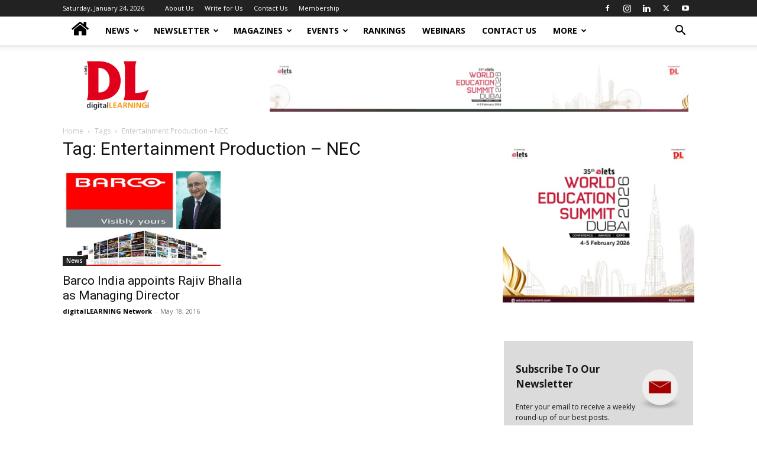

--- FILE ---
content_type: text/html; charset=UTF-8
request_url: https://digitallearning.eletsonline.com/tag/entertainment-production-nec/
body_size: 22522
content:
<!doctype html >
<!--[if IE 8]>    <html class="ie8" lang="en"> <![endif]-->
<!--[if IE 9]>    <html class="ie9" lang="en"> <![endif]-->
<!--[if gt IE 8]><!--> <html lang="en-GB"> <!--<![endif]-->
<head>
    <title>Entertainment Production - NEC - Elets digitalLEARNING</title>
    <meta charset="UTF-8" />
    <meta name="viewport" content="width=device-width, initial-scale=1.0">
    <link rel="pingback" href="https://digitallearning.eletsonline.com/xmlrpc.php" />
    <meta name='robots' content='noindex, follow' />
	<style>img:is([sizes="auto" i], [sizes^="auto," i]) { contain-intrinsic-size: 3000px 1500px }</style>
	
	<!-- This site is optimized with the Yoast SEO plugin v26.2 - https://yoast.com/wordpress/plugins/seo/ -->
	<meta property="og:locale" content="en_GB" />
	<meta property="og:type" content="article" />
	<meta property="og:title" content="Entertainment Production - NEC - Elets digitalLEARNING" />
	<meta property="og:url" content="https://digitallearning.eletsonline.com/tag/entertainment-production-nec/" />
	<meta property="og:site_name" content="Elets digitalLEARNING" />
	<meta name="twitter:card" content="summary_large_image" />
	<script type="application/ld+json" class="yoast-schema-graph">{"@context":"https://schema.org","@graph":[{"@type":"CollectionPage","@id":"https://digitallearning.eletsonline.com/tag/entertainment-production-nec/","url":"https://digitallearning.eletsonline.com/tag/entertainment-production-nec/","name":"Entertainment Production - NEC - Elets digitalLEARNING","isPartOf":{"@id":"https://digitallearning.eletsonline.com/#website"},"primaryImageOfPage":{"@id":"https://digitallearning.eletsonline.com/tag/entertainment-production-nec/#primaryimage"},"image":{"@id":"https://digitallearning.eletsonline.com/tag/entertainment-production-nec/#primaryimage"},"thumbnailUrl":"https://digitallearning.eletsonline.com/wp-content/uploads/2016/05/barco_news.jpg","breadcrumb":{"@id":"https://digitallearning.eletsonline.com/tag/entertainment-production-nec/#breadcrumb"},"inLanguage":"en-GB"},{"@type":"ImageObject","inLanguage":"en-GB","@id":"https://digitallearning.eletsonline.com/tag/entertainment-production-nec/#primaryimage","url":"https://digitallearning.eletsonline.com/wp-content/uploads/2016/05/barco_news.jpg","contentUrl":"https://digitallearning.eletsonline.com/wp-content/uploads/2016/05/barco_news.jpg","width":1000,"height":600},{"@type":"BreadcrumbList","@id":"https://digitallearning.eletsonline.com/tag/entertainment-production-nec/#breadcrumb","itemListElement":[{"@type":"ListItem","position":1,"name":"Home","item":"https://digitallearning.eletsonline.com/"},{"@type":"ListItem","position":2,"name":"Entertainment Production - NEC"}]},{"@type":"WebSite","@id":"https://digitallearning.eletsonline.com/#website","url":"https://digitallearning.eletsonline.com/","name":"Elets digitalLEARNING","description":"The digitalLEARNING is Asia and Middle East’s","publisher":{"@id":"https://digitallearning.eletsonline.com/#organization"},"potentialAction":[{"@type":"SearchAction","target":{"@type":"EntryPoint","urlTemplate":"https://digitallearning.eletsonline.com/?s={search_term_string}"},"query-input":{"@type":"PropertyValueSpecification","valueRequired":true,"valueName":"search_term_string"}}],"inLanguage":"en-GB"},{"@type":"Organization","@id":"https://digitallearning.eletsonline.com/#organization","name":"Elets Digital Learning","url":"https://digitallearning.eletsonline.com/","logo":{"@type":"ImageObject","inLanguage":"en-GB","@id":"https://digitallearning.eletsonline.com/#/schema/logo/image/","url":"https://digitallearning.eletsonline.com/wp-content/uploads/2019/04/dl-logo.png","contentUrl":"https://digitallearning.eletsonline.com/wp-content/uploads/2019/04/dl-logo.png","width":174,"height":126,"caption":"Elets Digital Learning"},"image":{"@id":"https://digitallearning.eletsonline.com/#/schema/logo/image/"}}]}</script>
	<!-- / Yoast SEO plugin. -->


<link rel='dns-prefetch' href='//code.responsivevoice.org' />
<link rel='dns-prefetch' href='//fonts.googleapis.com' />
<link rel="alternate" type="application/rss+xml" title="Elets digitalLEARNING &raquo; Feed" href="https://digitallearning.eletsonline.com/feed/" />
<link rel="alternate" type="application/rss+xml" title="Elets digitalLEARNING &raquo; Comments Feed" href="https://digitallearning.eletsonline.com/comments/feed/" />
<link rel="alternate" type="application/rss+xml" title="Elets digitalLEARNING &raquo; Entertainment Production - NEC Tag Feed" href="https://digitallearning.eletsonline.com/tag/entertainment-production-nec/feed/" />
<script type="text/javascript">
/* <![CDATA[ */
window._wpemojiSettings = {"baseUrl":"https:\/\/s.w.org\/images\/core\/emoji\/16.0.1\/72x72\/","ext":".png","svgUrl":"https:\/\/s.w.org\/images\/core\/emoji\/16.0.1\/svg\/","svgExt":".svg","source":{"concatemoji":"https:\/\/digitallearning.eletsonline.com\/wp-includes\/js\/wp-emoji-release.min.js?ver=6.8.3"}};
/*! This file is auto-generated */
!function(s,n){var o,i,e;function c(e){try{var t={supportTests:e,timestamp:(new Date).valueOf()};sessionStorage.setItem(o,JSON.stringify(t))}catch(e){}}function p(e,t,n){e.clearRect(0,0,e.canvas.width,e.canvas.height),e.fillText(t,0,0);var t=new Uint32Array(e.getImageData(0,0,e.canvas.width,e.canvas.height).data),a=(e.clearRect(0,0,e.canvas.width,e.canvas.height),e.fillText(n,0,0),new Uint32Array(e.getImageData(0,0,e.canvas.width,e.canvas.height).data));return t.every(function(e,t){return e===a[t]})}function u(e,t){e.clearRect(0,0,e.canvas.width,e.canvas.height),e.fillText(t,0,0);for(var n=e.getImageData(16,16,1,1),a=0;a<n.data.length;a++)if(0!==n.data[a])return!1;return!0}function f(e,t,n,a){switch(t){case"flag":return n(e,"\ud83c\udff3\ufe0f\u200d\u26a7\ufe0f","\ud83c\udff3\ufe0f\u200b\u26a7\ufe0f")?!1:!n(e,"\ud83c\udde8\ud83c\uddf6","\ud83c\udde8\u200b\ud83c\uddf6")&&!n(e,"\ud83c\udff4\udb40\udc67\udb40\udc62\udb40\udc65\udb40\udc6e\udb40\udc67\udb40\udc7f","\ud83c\udff4\u200b\udb40\udc67\u200b\udb40\udc62\u200b\udb40\udc65\u200b\udb40\udc6e\u200b\udb40\udc67\u200b\udb40\udc7f");case"emoji":return!a(e,"\ud83e\udedf")}return!1}function g(e,t,n,a){var r="undefined"!=typeof WorkerGlobalScope&&self instanceof WorkerGlobalScope?new OffscreenCanvas(300,150):s.createElement("canvas"),o=r.getContext("2d",{willReadFrequently:!0}),i=(o.textBaseline="top",o.font="600 32px Arial",{});return e.forEach(function(e){i[e]=t(o,e,n,a)}),i}function t(e){var t=s.createElement("script");t.src=e,t.defer=!0,s.head.appendChild(t)}"undefined"!=typeof Promise&&(o="wpEmojiSettingsSupports",i=["flag","emoji"],n.supports={everything:!0,everythingExceptFlag:!0},e=new Promise(function(e){s.addEventListener("DOMContentLoaded",e,{once:!0})}),new Promise(function(t){var n=function(){try{var e=JSON.parse(sessionStorage.getItem(o));if("object"==typeof e&&"number"==typeof e.timestamp&&(new Date).valueOf()<e.timestamp+604800&&"object"==typeof e.supportTests)return e.supportTests}catch(e){}return null}();if(!n){if("undefined"!=typeof Worker&&"undefined"!=typeof OffscreenCanvas&&"undefined"!=typeof URL&&URL.createObjectURL&&"undefined"!=typeof Blob)try{var e="postMessage("+g.toString()+"("+[JSON.stringify(i),f.toString(),p.toString(),u.toString()].join(",")+"));",a=new Blob([e],{type:"text/javascript"}),r=new Worker(URL.createObjectURL(a),{name:"wpTestEmojiSupports"});return void(r.onmessage=function(e){c(n=e.data),r.terminate(),t(n)})}catch(e){}c(n=g(i,f,p,u))}t(n)}).then(function(e){for(var t in e)n.supports[t]=e[t],n.supports.everything=n.supports.everything&&n.supports[t],"flag"!==t&&(n.supports.everythingExceptFlag=n.supports.everythingExceptFlag&&n.supports[t]);n.supports.everythingExceptFlag=n.supports.everythingExceptFlag&&!n.supports.flag,n.DOMReady=!1,n.readyCallback=function(){n.DOMReady=!0}}).then(function(){return e}).then(function(){var e;n.supports.everything||(n.readyCallback(),(e=n.source||{}).concatemoji?t(e.concatemoji):e.wpemoji&&e.twemoji&&(t(e.twemoji),t(e.wpemoji)))}))}((window,document),window._wpemojiSettings);
/* ]]> */
</script>
<style id='wp-emoji-styles-inline-css' type='text/css'>

	img.wp-smiley, img.emoji {
		display: inline !important;
		border: none !important;
		box-shadow: none !important;
		height: 1em !important;
		width: 1em !important;
		margin: 0 0.07em !important;
		vertical-align: -0.1em !important;
		background: none !important;
		padding: 0 !important;
	}
</style>
<style id='classic-theme-styles-inline-css' type='text/css'>
/*! This file is auto-generated */
.wp-block-button__link{color:#fff;background-color:#32373c;border-radius:9999px;box-shadow:none;text-decoration:none;padding:calc(.667em + 2px) calc(1.333em + 2px);font-size:1.125em}.wp-block-file__button{background:#32373c;color:#fff;text-decoration:none}
</style>
<style id='noptin-email-optin-style-inline-css' type='text/css'>
.wp-block-noptin-email-optin{align-items:center;box-sizing:border-box;display:flex;justify-content:center;min-height:280px;padding:20px;position:relative;text-align:center}.wp-block-noptin-email-optin *{box-sizing:border-box}.wp-block-noptin-email-optin form{width:100%}.wp-block-noptin-email-optin.is-style-noptin-flex .noptin-block-form-footer{align-items:center;display:flex;gap:10px;justify-content:center}.wp-block-noptin-email-optin.is-style-noptin-flex .noptin-block-form-footer .noptin_form_input_email{flex-grow:1;min-width:0}.wp-block-noptin-email-optin.is-style-noptin-flex .noptin-block-form-footer .noptin_form_submit{flex-shrink:1;margin-top:0}:where(.wp-block-noptin-email-optin:not(.is-style-noptin-unstyled) input.noptin_form_input_email){background-color:#fff;border:1px solid #ced4da;border-radius:.25rem;box-shadow:none;color:#495057;padding:.45rem 1.2rem;transition:border-color .15s ease-in-out,box-shadow .15s ease-in-out}:where(.wp-block-noptin-email-optin:not(.is-style-noptin-unstyled) input.noptin_form_input_email:focus){background-color:#fff;border-color:#73b1e9;color:#495057;outline:0}:where(.wp-block-noptin-email-optin:not(.is-style-noptin-unstyled) .noptin_form_submit){background-clip:padding-box;background-color:#1e73be;border:1px solid transparent;border-radius:.25rem;box-shadow:none;color:#fff;font-weight:400;padding:.45rem 1.2rem;transition:color .15s ease-in-out,background-color .15s ease-in-out,border-color .15s ease-in-out,box-shadow .15s ease-in-out}:where(.wp-block-noptin-email-optin:not(.is-style-noptin-unstyled) .noptin_form_submit):focus,:where(.wp-block-noptin-email-optin:not(.is-style-noptin-unstyled) .noptin_form_submit):hover{box-shadow:0 .5rem 1rem rgba(0,0,0,.15)}.wp-block-noptin-email-optin:not(.is-style-noptin-unstyled) .noptin_form_title{font-size:23px;font-weight:700;line-height:1.4125;margin-bottom:10px;margin-top:16px;padding-top:4px}.wp-block-noptin-email-optin:not(.is-style-noptin-unstyled) .noptin_form_description{font-size:16px;line-height:1.3;margin-bottom:10px}.wp-block-noptin-email-optin:not(.is-style-noptin-unstyled) input.noptin_form_input_email{display:block;margin:0;width:100%}.wp-block-noptin-email-optin:not(.is-style-noptin-unstyled) input.noptin_form_input_email::-ms-expand{background-color:transparent;border:0}.wp-block-noptin-email-optin:not(.is-style-noptin-unstyled) .noptin_form_submit{display:block;flex:1 0 0;margin-top:10px;position:relative;text-align:center;text-transform:none;-webkit-user-select:none;-moz-user-select:none;user-select:none;vertical-align:middle;width:100%}.wp-block-noptin-email-optin:not(.is-style-noptin-unstyled) .noptin_form_submit:focus,.wp-block-noptin-email-optin:not(.is-style-noptin-unstyled) .noptin_form_submit:hover{outline:0!important}.noptin-block-form-header:empty{display:none}

</style>
<link rel='stylesheet' id='noptin-form-css' href='https://digitallearning.eletsonline.com/wp-content/plugins/newsletter-optin-box/build/Forms/assets/css/style-form.css?ver=6bfc5b6ff99c94477c85' type='text/css' media='all' />
<style id='global-styles-inline-css' type='text/css'>
:root{--wp--preset--aspect-ratio--square: 1;--wp--preset--aspect-ratio--4-3: 4/3;--wp--preset--aspect-ratio--3-4: 3/4;--wp--preset--aspect-ratio--3-2: 3/2;--wp--preset--aspect-ratio--2-3: 2/3;--wp--preset--aspect-ratio--16-9: 16/9;--wp--preset--aspect-ratio--9-16: 9/16;--wp--preset--color--black: #000000;--wp--preset--color--cyan-bluish-gray: #abb8c3;--wp--preset--color--white: #ffffff;--wp--preset--color--pale-pink: #f78da7;--wp--preset--color--vivid-red: #cf2e2e;--wp--preset--color--luminous-vivid-orange: #ff6900;--wp--preset--color--luminous-vivid-amber: #fcb900;--wp--preset--color--light-green-cyan: #7bdcb5;--wp--preset--color--vivid-green-cyan: #00d084;--wp--preset--color--pale-cyan-blue: #8ed1fc;--wp--preset--color--vivid-cyan-blue: #0693e3;--wp--preset--color--vivid-purple: #9b51e0;--wp--preset--gradient--vivid-cyan-blue-to-vivid-purple: linear-gradient(135deg,rgba(6,147,227,1) 0%,rgb(155,81,224) 100%);--wp--preset--gradient--light-green-cyan-to-vivid-green-cyan: linear-gradient(135deg,rgb(122,220,180) 0%,rgb(0,208,130) 100%);--wp--preset--gradient--luminous-vivid-amber-to-luminous-vivid-orange: linear-gradient(135deg,rgba(252,185,0,1) 0%,rgba(255,105,0,1) 100%);--wp--preset--gradient--luminous-vivid-orange-to-vivid-red: linear-gradient(135deg,rgba(255,105,0,1) 0%,rgb(207,46,46) 100%);--wp--preset--gradient--very-light-gray-to-cyan-bluish-gray: linear-gradient(135deg,rgb(238,238,238) 0%,rgb(169,184,195) 100%);--wp--preset--gradient--cool-to-warm-spectrum: linear-gradient(135deg,rgb(74,234,220) 0%,rgb(151,120,209) 20%,rgb(207,42,186) 40%,rgb(238,44,130) 60%,rgb(251,105,98) 80%,rgb(254,248,76) 100%);--wp--preset--gradient--blush-light-purple: linear-gradient(135deg,rgb(255,206,236) 0%,rgb(152,150,240) 100%);--wp--preset--gradient--blush-bordeaux: linear-gradient(135deg,rgb(254,205,165) 0%,rgb(254,45,45) 50%,rgb(107,0,62) 100%);--wp--preset--gradient--luminous-dusk: linear-gradient(135deg,rgb(255,203,112) 0%,rgb(199,81,192) 50%,rgb(65,88,208) 100%);--wp--preset--gradient--pale-ocean: linear-gradient(135deg,rgb(255,245,203) 0%,rgb(182,227,212) 50%,rgb(51,167,181) 100%);--wp--preset--gradient--electric-grass: linear-gradient(135deg,rgb(202,248,128) 0%,rgb(113,206,126) 100%);--wp--preset--gradient--midnight: linear-gradient(135deg,rgb(2,3,129) 0%,rgb(40,116,252) 100%);--wp--preset--font-size--small: 11px;--wp--preset--font-size--medium: 20px;--wp--preset--font-size--large: 32px;--wp--preset--font-size--x-large: 42px;--wp--preset--font-size--regular: 15px;--wp--preset--font-size--larger: 50px;--wp--preset--spacing--20: 0.44rem;--wp--preset--spacing--30: 0.67rem;--wp--preset--spacing--40: 1rem;--wp--preset--spacing--50: 1.5rem;--wp--preset--spacing--60: 2.25rem;--wp--preset--spacing--70: 3.38rem;--wp--preset--spacing--80: 5.06rem;--wp--preset--shadow--natural: 6px 6px 9px rgba(0, 0, 0, 0.2);--wp--preset--shadow--deep: 12px 12px 50px rgba(0, 0, 0, 0.4);--wp--preset--shadow--sharp: 6px 6px 0px rgba(0, 0, 0, 0.2);--wp--preset--shadow--outlined: 6px 6px 0px -3px rgba(255, 255, 255, 1), 6px 6px rgba(0, 0, 0, 1);--wp--preset--shadow--crisp: 6px 6px 0px rgba(0, 0, 0, 1);}:where(.is-layout-flex){gap: 0.5em;}:where(.is-layout-grid){gap: 0.5em;}body .is-layout-flex{display: flex;}.is-layout-flex{flex-wrap: wrap;align-items: center;}.is-layout-flex > :is(*, div){margin: 0;}body .is-layout-grid{display: grid;}.is-layout-grid > :is(*, div){margin: 0;}:where(.wp-block-columns.is-layout-flex){gap: 2em;}:where(.wp-block-columns.is-layout-grid){gap: 2em;}:where(.wp-block-post-template.is-layout-flex){gap: 1.25em;}:where(.wp-block-post-template.is-layout-grid){gap: 1.25em;}.has-black-color{color: var(--wp--preset--color--black) !important;}.has-cyan-bluish-gray-color{color: var(--wp--preset--color--cyan-bluish-gray) !important;}.has-white-color{color: var(--wp--preset--color--white) !important;}.has-pale-pink-color{color: var(--wp--preset--color--pale-pink) !important;}.has-vivid-red-color{color: var(--wp--preset--color--vivid-red) !important;}.has-luminous-vivid-orange-color{color: var(--wp--preset--color--luminous-vivid-orange) !important;}.has-luminous-vivid-amber-color{color: var(--wp--preset--color--luminous-vivid-amber) !important;}.has-light-green-cyan-color{color: var(--wp--preset--color--light-green-cyan) !important;}.has-vivid-green-cyan-color{color: var(--wp--preset--color--vivid-green-cyan) !important;}.has-pale-cyan-blue-color{color: var(--wp--preset--color--pale-cyan-blue) !important;}.has-vivid-cyan-blue-color{color: var(--wp--preset--color--vivid-cyan-blue) !important;}.has-vivid-purple-color{color: var(--wp--preset--color--vivid-purple) !important;}.has-black-background-color{background-color: var(--wp--preset--color--black) !important;}.has-cyan-bluish-gray-background-color{background-color: var(--wp--preset--color--cyan-bluish-gray) !important;}.has-white-background-color{background-color: var(--wp--preset--color--white) !important;}.has-pale-pink-background-color{background-color: var(--wp--preset--color--pale-pink) !important;}.has-vivid-red-background-color{background-color: var(--wp--preset--color--vivid-red) !important;}.has-luminous-vivid-orange-background-color{background-color: var(--wp--preset--color--luminous-vivid-orange) !important;}.has-luminous-vivid-amber-background-color{background-color: var(--wp--preset--color--luminous-vivid-amber) !important;}.has-light-green-cyan-background-color{background-color: var(--wp--preset--color--light-green-cyan) !important;}.has-vivid-green-cyan-background-color{background-color: var(--wp--preset--color--vivid-green-cyan) !important;}.has-pale-cyan-blue-background-color{background-color: var(--wp--preset--color--pale-cyan-blue) !important;}.has-vivid-cyan-blue-background-color{background-color: var(--wp--preset--color--vivid-cyan-blue) !important;}.has-vivid-purple-background-color{background-color: var(--wp--preset--color--vivid-purple) !important;}.has-black-border-color{border-color: var(--wp--preset--color--black) !important;}.has-cyan-bluish-gray-border-color{border-color: var(--wp--preset--color--cyan-bluish-gray) !important;}.has-white-border-color{border-color: var(--wp--preset--color--white) !important;}.has-pale-pink-border-color{border-color: var(--wp--preset--color--pale-pink) !important;}.has-vivid-red-border-color{border-color: var(--wp--preset--color--vivid-red) !important;}.has-luminous-vivid-orange-border-color{border-color: var(--wp--preset--color--luminous-vivid-orange) !important;}.has-luminous-vivid-amber-border-color{border-color: var(--wp--preset--color--luminous-vivid-amber) !important;}.has-light-green-cyan-border-color{border-color: var(--wp--preset--color--light-green-cyan) !important;}.has-vivid-green-cyan-border-color{border-color: var(--wp--preset--color--vivid-green-cyan) !important;}.has-pale-cyan-blue-border-color{border-color: var(--wp--preset--color--pale-cyan-blue) !important;}.has-vivid-cyan-blue-border-color{border-color: var(--wp--preset--color--vivid-cyan-blue) !important;}.has-vivid-purple-border-color{border-color: var(--wp--preset--color--vivid-purple) !important;}.has-vivid-cyan-blue-to-vivid-purple-gradient-background{background: var(--wp--preset--gradient--vivid-cyan-blue-to-vivid-purple) !important;}.has-light-green-cyan-to-vivid-green-cyan-gradient-background{background: var(--wp--preset--gradient--light-green-cyan-to-vivid-green-cyan) !important;}.has-luminous-vivid-amber-to-luminous-vivid-orange-gradient-background{background: var(--wp--preset--gradient--luminous-vivid-amber-to-luminous-vivid-orange) !important;}.has-luminous-vivid-orange-to-vivid-red-gradient-background{background: var(--wp--preset--gradient--luminous-vivid-orange-to-vivid-red) !important;}.has-very-light-gray-to-cyan-bluish-gray-gradient-background{background: var(--wp--preset--gradient--very-light-gray-to-cyan-bluish-gray) !important;}.has-cool-to-warm-spectrum-gradient-background{background: var(--wp--preset--gradient--cool-to-warm-spectrum) !important;}.has-blush-light-purple-gradient-background{background: var(--wp--preset--gradient--blush-light-purple) !important;}.has-blush-bordeaux-gradient-background{background: var(--wp--preset--gradient--blush-bordeaux) !important;}.has-luminous-dusk-gradient-background{background: var(--wp--preset--gradient--luminous-dusk) !important;}.has-pale-ocean-gradient-background{background: var(--wp--preset--gradient--pale-ocean) !important;}.has-electric-grass-gradient-background{background: var(--wp--preset--gradient--electric-grass) !important;}.has-midnight-gradient-background{background: var(--wp--preset--gradient--midnight) !important;}.has-small-font-size{font-size: var(--wp--preset--font-size--small) !important;}.has-medium-font-size{font-size: var(--wp--preset--font-size--medium) !important;}.has-large-font-size{font-size: var(--wp--preset--font-size--large) !important;}.has-x-large-font-size{font-size: var(--wp--preset--font-size--x-large) !important;}
:where(.wp-block-post-template.is-layout-flex){gap: 1.25em;}:where(.wp-block-post-template.is-layout-grid){gap: 1.25em;}
:where(.wp-block-columns.is-layout-flex){gap: 2em;}:where(.wp-block-columns.is-layout-grid){gap: 2em;}
:root :where(.wp-block-pullquote){font-size: 1.5em;line-height: 1.6;}
</style>
<link rel='stylesheet' id='rv-style-css' href='https://digitallearning.eletsonline.com/wp-content/plugins/past_event_video_list/includes/css/responsivevoice.css?ver=6.8.3' type='text/css' media='all' />
<link rel='stylesheet' id='simple-image-popup-css' href='https://digitallearning.eletsonline.com/wp-content/plugins/simple-image-popup//css/simple-image-popup.css?ver=6.8.3' type='text/css' media='all' />
<link rel='stylesheet' id='td-plugin-multi-purpose-css' href='https://digitallearning.eletsonline.com/wp-content/plugins/td-composer/td-multi-purpose/style.css?ver=492e3cf54bd42df3b24a3de8e2307cafx' type='text/css' media='all' />
<link rel='stylesheet' id='google-fonts-style-css' href='https://fonts.googleapis.com/css?family=Roboto%3A400%2C600%2C700%7COpen+Sans%3A400%2C600%2C700&#038;display=swap&#038;ver=12.7.1' type='text/css' media='all' />
<link rel='stylesheet' id='td-theme-css' href='https://digitallearning.eletsonline.com/wp-content/themes/Newspaper/style.css?ver=12.7.1' type='text/css' media='all' />
<style id='td-theme-inline-css' type='text/css'>@media (max-width:767px){.td-header-desktop-wrap{display:none}}@media (min-width:767px){.td-header-mobile-wrap{display:none}}</style>
<link rel='stylesheet' id='__EPYT__style-css' href='https://digitallearning.eletsonline.com/wp-content/plugins/youtube-embed-plus/styles/ytprefs.min.css?ver=14.2.3' type='text/css' media='all' />
<style id='__EPYT__style-inline-css' type='text/css'>

                .epyt-gallery-thumb {
                        width: 33.333%;
                }
                
</style>
<link rel='stylesheet' id='js_composer_front-css' href='https://digitallearning.eletsonline.com/wp-content/plugins/js_composer/assets/css/js_composer.min.css?ver=6.8.0' type='text/css' media='all' />
<link rel='stylesheet' id='td-legacy-framework-front-style-css' href='https://digitallearning.eletsonline.com/wp-content/plugins/td-composer/legacy/Newspaper/assets/css/td_legacy_main.css?ver=492e3cf54bd42df3b24a3de8e2307cafx' type='text/css' media='all' />
<link rel='stylesheet' id='td-standard-pack-framework-front-style-css' href='https://digitallearning.eletsonline.com/wp-content/plugins/td-standard-pack/Newspaper/assets/css/td_standard_pack_main.css?ver=8ae1459a1d876d507918f73cef68310e' type='text/css' media='all' />
<link rel='stylesheet' id='tdb_style_cloud_templates_front-css' href='https://digitallearning.eletsonline.com/wp-content/plugins/td-cloud-library/assets/css/tdb_main.css?ver=d578089f160957352b9b4ca6d880fd8f' type='text/css' media='all' />
<script type="text/javascript" src="https://code.responsivevoice.org/1.5.16/responsivevoice.js?source=wp-plugin&amp;ver=6.8.3" id="responsive-voice-js"></script>
<script type="text/javascript" src="https://digitallearning.eletsonline.com/wp-includes/js/jquery/jquery.min.js?ver=3.7.1" id="jquery-core-js"></script>
<script type="text/javascript" src="https://digitallearning.eletsonline.com/wp-includes/js/jquery/jquery-migrate.min.js?ver=3.4.1" id="jquery-migrate-js"></script>
<script type="text/javascript" id="__ytprefs__-js-extra">
/* <![CDATA[ */
var _EPYT_ = {"ajaxurl":"https:\/\/digitallearning.eletsonline.com\/wp-admin\/admin-ajax.php","security":"739f469ab0","gallery_scrolloffset":"20","eppathtoscripts":"https:\/\/digitallearning.eletsonline.com\/wp-content\/plugins\/youtube-embed-plus\/scripts\/","eppath":"https:\/\/digitallearning.eletsonline.com\/wp-content\/plugins\/youtube-embed-plus\/","epresponsiveselector":"[\"iframe.__youtube_prefs__\",\"iframe[src*='youtube.com']\",\"iframe[src*='youtube-nocookie.com']\",\"iframe[data-ep-src*='youtube.com']\",\"iframe[data-ep-src*='youtube-nocookie.com']\",\"iframe[data-ep-gallerysrc*='youtube.com']\"]","epdovol":"1","version":"14.2.3","evselector":"iframe.__youtube_prefs__[src], iframe[src*=\"youtube.com\/embed\/\"], iframe[src*=\"youtube-nocookie.com\/embed\/\"]","ajax_compat":"","maxres_facade":"eager","ytapi_load":"light","pause_others":"","stopMobileBuffer":"1","facade_mode":"","not_live_on_channel":""};
/* ]]> */
</script>
<script type="text/javascript" defer src="https://digitallearning.eletsonline.com/wp-content/plugins/youtube-embed-plus/scripts/ytprefs.min.js?ver=14.2.3" id="__ytprefs__-js"></script>
<link rel="https://api.w.org/" href="https://digitallearning.eletsonline.com/wp-json/" /><link rel="alternate" title="JSON" type="application/json" href="https://digitallearning.eletsonline.com/wp-json/wp/v2/tags/43925" /><link rel="EditURI" type="application/rsd+xml" title="RSD" href="https://digitallearning.eletsonline.com/xmlrpc.php?rsd" />
<meta name="generator" content="WordPress 6.8.3" />
<!-- start Simple Custom CSS and JS -->
<script type="text/javascript">
    (function(c,l,a,r,i,t,y){
        c[a]=c[a]||function(){(c[a].q=c[a].q||[]).push(arguments)};
        t=l.createElement(r);t.async=1;t.src="https://www.clarity.ms/tag/"+i;
        y=l.getElementsByTagName(r)[0];y.parentNode.insertBefore(t,y);
    })(window, document, "clarity", "script", "e9zgzprje5");
</script>

<!-- end Simple Custom CSS and JS -->
<!-- start Simple Custom CSS and JS -->
<style type="text/css">
/* Add your CSS code here.

For example:
.example {
    color: red;
}

For brushing up on your CSS knowledge, check out http://www.w3schools.com/css/css_syntax.asp

End of comment */ 


@media (max-width: 767px){
.td-post-content table{
    overflow: scroll;
	}}

.td-social-but-icon i{ top: 0px !important; }</style>
<!-- end Simple Custom CSS and JS -->
<!-- start Simple Custom CSS and JS -->
<style type="text/css">

.ads-home-header {width:100%;}
.ads-home-header-internal {width:50%;float:left;}

@media only screen and (max-width: 600px) {
.right { padding-right: 0px !important; }
  .right ins { width: 700px !important;
    height: 50px !important;
    padding-right: 10px;}
  #leader-wrap ins .GoogleActiveViewElement .GoogleCreativeContainerClass img { width: 50% !important;}
#fly-wrap {
    z-index: 999999 !important;
}
  .ads-home-header-internal {width:100%;float:left;}
  .ads-home-header {margin-top:5px;}
}


/***Sliding Banner Top Css*****/
@media (max-width: 767px) {
.td-header-sp-recs img {
    margin: 0 auto !important;
}
}
.my-slideshow_wrapper {
  width:728px;
  height:90px;
  overflow: hidden;  
}
.my-slideshow {
  width:2912px;
  height:90px;
  margin: 0 0 0 -2912px;
 position: relative;
  -webkit-animation-name: my_slide_animation;
  -webkit-animation-duration:15s;
  -webkit-animation-iteration-count:infinite;
  -webkit-animation-direction:alternate;
   -webkit-animation-play-state: running;
}
.ad-slide {
 
  width:728px;
  height: 90px;
  position:relative;
  float:left;
  overflow:hidden;
 
}

.my-slideshow img{
  width:728px; height:90px;
}

@-webkit-keyframes my_slide_animation {
 
  0% {left:0px;}
  10% {left:728px;}
  20% {left:728px;}
  30% {left:728px;}
  40% {left:728px;}
  50% {left:1456px;}
  60% {left:1456px;}
  70% {left:1456px;}
  80% {left:2184px;}
  90% {left:2184px;}
  100% {left:2184px;}
}
@media (max-width:600px) {
.my-slideshow_wrapper {
  width:390px;
  height:60px;
  overflow: hidden;
  margin-top:1px;
}
.my-slideshow {
  width:1560px;
  height:60px;
  margin: 0 0 0 -1170px;
 position: relative;
  -webkit-animation-name: my_slide_animation;
  -webkit-animation-duration:10s;
  -webkit-animation-iteration-count:infinite;
  -webkit-animation-direction:alternate;
   -webkit-animation-play-state: running;
}
.ad-slide {
 
  width:390px;
  height:60px;
  position:relative;
  float:left;
  overflow:hidden;
 
}

.my-slideshow img {
  width:390px; height:60px;
}

@-webkit-keyframes my_slide_animation {
 
  0% {left:390px;}
  10% {left:390px;}
  20% {left:390px;}
  30% {left:390px;}
  40% {left:390px;}
  50% {left:780px;}
  60% {left:780px;}
  70% {left:780px;}
  80% {left:1170px;}
  90% {left:1170px;}
  100% {left:1170px;}
}
}


nav.main-menu-wrap ul li a {
  
    padding: 18.5px 12px;
  
}












/****   slider add new  css ****/

.mySlides {display: none;}
/* Slideshow container */
.slideshowcon {
  max-width: 1000px;
  position: relative;
  margin: auto;
}
/* Fading animation */
.fade {
  -webkit-animation-name: fade;
  -webkit-animation-duration: 1.5s;
  animation-name: fade;
  animation-duration: 1.5s;
}
@-webkit-keyframes fade {
  from {opacity: .4} 
  to {opacity: 1}
}
@keyframes fade {
  from {opacity: .4} 
  to {opacity: 1}
}
.dot{ display:none; }
#gifImage024{
background: linear-gradient(165deg, #ffc7c7, #e3aabb, #c590ae, #a6779f, #ebebfb, #ead8e5, #e7c0ce, #ece2ed);height: auto;height: 316px;padding-top: 17px;}
#gifImage02424{
	background: linear-gradient(41deg, #004946, #024e4c, #003835, #002c2b, #074f4d, #034f4d, #075351, #003835);height: auto;height: 316px;padding-top: 47px;
}

</style>
<!-- end Simple Custom CSS and JS -->
<!-- start Simple Custom CSS and JS -->
<!-- Global site tag (gtag.js) - Google Analytics -->
<script async src="https://www.googletagmanager.com/gtag/js?id=UA-1999078-1"></script>
<script>
  window.dataLayer = window.dataLayer || [];
  function gtag(){dataLayer.push(arguments);}
  gtag('js', new Date());

  gtag('config', 'UA-1999078-1');
</script><!-- end Simple Custom CSS and JS -->
    <script>
        window.tdb_global_vars = {"wpRestUrl":"https:\/\/digitallearning.eletsonline.com\/wp-json\/","permalinkStructure":"\/%year%\/%monthnum%\/%postname%\/"};
        window.tdb_p_autoload_vars = {"isAjax":false,"isAdminBarShowing":false};
    </script>
    
    <style id="tdb-global-colors">:root{--accent-color:#fff}</style>

    
	<meta name="generator" content="Powered by WPBakery Page Builder - drag and drop page builder for WordPress."/>

<!-- JS generated by theme -->

<script type="text/javascript" id="td-generated-header-js">
    
    

	    var tdBlocksArray = []; //here we store all the items for the current page

	    // td_block class - each ajax block uses a object of this class for requests
	    function tdBlock() {
		    this.id = '';
		    this.block_type = 1; //block type id (1-234 etc)
		    this.atts = '';
		    this.td_column_number = '';
		    this.td_current_page = 1; //
		    this.post_count = 0; //from wp
		    this.found_posts = 0; //from wp
		    this.max_num_pages = 0; //from wp
		    this.td_filter_value = ''; //current live filter value
		    this.is_ajax_running = false;
		    this.td_user_action = ''; // load more or infinite loader (used by the animation)
		    this.header_color = '';
		    this.ajax_pagination_infinite_stop = ''; //show load more at page x
	    }

        // td_js_generator - mini detector
        ( function () {
            var htmlTag = document.getElementsByTagName("html")[0];

	        if ( navigator.userAgent.indexOf("MSIE 10.0") > -1 ) {
                htmlTag.className += ' ie10';
            }

            if ( !!navigator.userAgent.match(/Trident.*rv\:11\./) ) {
                htmlTag.className += ' ie11';
            }

	        if ( navigator.userAgent.indexOf("Edge") > -1 ) {
                htmlTag.className += ' ieEdge';
            }

            if ( /(iPad|iPhone|iPod)/g.test(navigator.userAgent) ) {
                htmlTag.className += ' td-md-is-ios';
            }

            var user_agent = navigator.userAgent.toLowerCase();
            if ( user_agent.indexOf("android") > -1 ) {
                htmlTag.className += ' td-md-is-android';
            }

            if ( -1 !== navigator.userAgent.indexOf('Mac OS X')  ) {
                htmlTag.className += ' td-md-is-os-x';
            }

            if ( /chrom(e|ium)/.test(navigator.userAgent.toLowerCase()) ) {
               htmlTag.className += ' td-md-is-chrome';
            }

            if ( -1 !== navigator.userAgent.indexOf('Firefox') ) {
                htmlTag.className += ' td-md-is-firefox';
            }

            if ( -1 !== navigator.userAgent.indexOf('Safari') && -1 === navigator.userAgent.indexOf('Chrome') ) {
                htmlTag.className += ' td-md-is-safari';
            }

            if( -1 !== navigator.userAgent.indexOf('IEMobile') ){
                htmlTag.className += ' td-md-is-iemobile';
            }

        })();

        var tdLocalCache = {};

        ( function () {
            "use strict";

            tdLocalCache = {
                data: {},
                remove: function (resource_id) {
                    delete tdLocalCache.data[resource_id];
                },
                exist: function (resource_id) {
                    return tdLocalCache.data.hasOwnProperty(resource_id) && tdLocalCache.data[resource_id] !== null;
                },
                get: function (resource_id) {
                    return tdLocalCache.data[resource_id];
                },
                set: function (resource_id, cachedData) {
                    tdLocalCache.remove(resource_id);
                    tdLocalCache.data[resource_id] = cachedData;
                }
            };
        })();

    
    
var td_viewport_interval_list=[{"limitBottom":767,"sidebarWidth":228},{"limitBottom":1018,"sidebarWidth":300},{"limitBottom":1140,"sidebarWidth":324}];
var td_animation_stack_effect="type0";
var tds_animation_stack=true;
var td_animation_stack_specific_selectors=".entry-thumb, img, .td-lazy-img";
var td_animation_stack_general_selectors=".td-animation-stack img, .td-animation-stack .entry-thumb, .post img, .td-animation-stack .td-lazy-img";
var tds_general_modal_image="yes";
var tdc_is_installed="yes";
var tdc_domain_active=false;
var td_ajax_url="https:\/\/digitallearning.eletsonline.com\/wp-admin\/admin-ajax.php?td_theme_name=Newspaper&v=12.7.1";
var td_get_template_directory_uri="https:\/\/digitallearning.eletsonline.com\/wp-content\/plugins\/td-composer\/legacy\/common";
var tds_snap_menu="";
var tds_logo_on_sticky="";
var tds_header_style="2";
var td_please_wait="Please wait...";
var td_email_user_pass_incorrect="User or password incorrect!";
var td_email_user_incorrect="Email or username incorrect!";
var td_email_incorrect="Email incorrect!";
var td_user_incorrect="Username incorrect!";
var td_email_user_empty="Email or username empty!";
var td_pass_empty="Pass empty!";
var td_pass_pattern_incorrect="Invalid Pass Pattern!";
var td_retype_pass_incorrect="Retyped Pass incorrect!";
var tds_more_articles_on_post_enable="show";
var tds_more_articles_on_post_time_to_wait="";
var tds_more_articles_on_post_pages_distance_from_top=0;
var tds_captcha="";
var tds_theme_color_site_wide="#4db2ec";
var tds_smart_sidebar="";
var tdThemeName="Newspaper";
var tdThemeNameWl="Newspaper";
var td_magnific_popup_translation_tPrev="Previous (Left arrow key)";
var td_magnific_popup_translation_tNext="Next (Right arrow key)";
var td_magnific_popup_translation_tCounter="%curr% of %total%";
var td_magnific_popup_translation_ajax_tError="The content from %url% could not be loaded.";
var td_magnific_popup_translation_image_tError="The image #%curr% could not be loaded.";
var tdBlockNonce="add0bd6d1e";
var tdMobileMenu="enabled";
var tdMobileSearch="enabled";
var tdDateNamesI18n={"month_names":["January","February","March","April","May","June","July","August","September","October","November","December"],"month_names_short":["Jan","Feb","Mar","Apr","May","Jun","Jul","Aug","Sep","Oct","Nov","Dec"],"day_names":["Sunday","Monday","Tuesday","Wednesday","Thursday","Friday","Saturday"],"day_names_short":["Sun","Mon","Tue","Wed","Thu","Fri","Sat"]};
var tdb_modal_confirm="Save";
var tdb_modal_cancel="Cancel";
var tdb_modal_confirm_alt="Yes";
var tdb_modal_cancel_alt="No";
var td_deploy_mode="deploy";
var td_ad_background_click_link="";
var td_ad_background_click_target="";
</script>


<!-- Header style compiled by theme -->

<style>.td-header-bg:before{background-repeat:repeat}.td-header-bg:before{background-position:center center}.td-post-content p,.td-post-content{font-family:Roboto}.td-header-bg:before{background-repeat:repeat}.td-header-bg:before{background-position:center center}.td-post-content p,.td-post-content{font-family:Roboto}</style>




<script type="application/ld+json">
    {
        "@context": "https://schema.org",
        "@type": "BreadcrumbList",
        "itemListElement": [
            {
                "@type": "ListItem",
                "position": 1,
                "item": {
                    "@type": "WebSite",
                    "@id": "https://digitallearning.eletsonline.com/",
                    "name": "Home"
                }
            },
            {
                "@type": "ListItem",
                "position": 2,
                    "item": {
                    "@type": "WebPage",
                    "@id": "https://digitallearning.eletsonline.com/tag/entertainment-production-nec/",
                    "name": "Entertainment Production &#8211; NEC"
                }
            }    
        ]
    }
</script>
<link rel="icon" href="https://digitallearning.eletsonline.com/wp-content/uploads/2025/02/cropped-elets_fevicon-1-32x32.png" sizes="32x32" />
<link rel="icon" href="https://digitallearning.eletsonline.com/wp-content/uploads/2025/02/cropped-elets_fevicon-1-192x192.png" sizes="192x192" />
<link rel="apple-touch-icon" href="https://digitallearning.eletsonline.com/wp-content/uploads/2025/02/cropped-elets_fevicon-1-180x180.png" />
<meta name="msapplication-TileImage" content="https://digitallearning.eletsonline.com/wp-content/uploads/2025/02/cropped-elets_fevicon-1-270x270.png" />
		<style type="text/css" id="wp-custom-css">
			 p {
    font-size: 15px;
    line-height: 1.74;
    color: #222;
} 
.td-post-content p, .td-post-content {
    font-family: inherit;
    font-size: 15px;
    line-height: 1.74;
    color: #222;
}

.td-icon-home{
font-size: 32px}		</style>
		
<!-- Button style compiled by theme -->

<style></style>

<noscript><style> .wpb_animate_when_almost_visible { opacity: 1; }</style></noscript>	<style id="tdw-css-placeholder"></style></head>

<body class="archive tag tag-entertainment-production-nec tag-43925 wp-theme-Newspaper td-standard-pack supports-webp noptin global-block-template-1 wpb-js-composer js-comp-ver-6.8.0 vc_responsive td-animation-stack-type0 td-full-layout" itemscope="itemscope" itemtype="https://schema.org/WebPage">

<div class="td-scroll-up" data-style="style1"><i class="td-icon-menu-up"></i></div>
    <div class="td-menu-background" style="visibility:hidden"></div>
<div id="td-mobile-nav" style="visibility:hidden">
    <div class="td-mobile-container">
        <!-- mobile menu top section -->
        <div class="td-menu-socials-wrap">
            <!-- socials -->
            <div class="td-menu-socials">
                
        <span class="td-social-icon-wrap">
            <a target="_blank" href="https://www.facebook.com/eletseducation/" title="Facebook">
                <i class="td-icon-font td-icon-facebook"></i>
                <span style="display: none">Facebook</span>
            </a>
        </span>
        <span class="td-social-icon-wrap">
            <a target="_blank" href="https://www.instagram.com/eletseducation/" title="Instagram">
                <i class="td-icon-font td-icon-instagram"></i>
                <span style="display: none">Instagram</span>
            </a>
        </span>
        <span class="td-social-icon-wrap">
            <a target="_blank" href="https://www.linkedin.com/company/eletsdigitallearning/" title="Linkedin">
                <i class="td-icon-font td-icon-linkedin"></i>
                <span style="display: none">Linkedin</span>
            </a>
        </span>
        <span class="td-social-icon-wrap">
            <a target="_blank" href="https://twitter.com/dl_magazine" title="Twitter">
                <i class="td-icon-font td-icon-twitter"></i>
                <span style="display: none">Twitter</span>
            </a>
        </span>
        <span class="td-social-icon-wrap">
            <a target="_blank" href="https://www.youtube.com/user/eletsvideos" title="Youtube">
                <i class="td-icon-font td-icon-youtube"></i>
                <span style="display: none">Youtube</span>
            </a>
        </span>            </div>
            <!-- close button -->
            <div class="td-mobile-close">
                <span><i class="td-icon-close-mobile"></i></span>
            </div>
        </div>

        <!-- login section -->
        
        <!-- menu section -->
        <div class="td-mobile-content">
            <div class="menu-main-menu-container"><ul id="menu-main-menu" class="td-mobile-main-menu"><li id="menu-item-94699" class="menu-item menu-item-type-post_type menu-item-object-page menu-item-home menu-item-first menu-item-94699"><a href="https://digitallearning.eletsonline.com/"><i class="td-icon-font td-icon-home style="font-size: 40px;"></i></a></li>
<li id="menu-item-94698" class="menu-item menu-item-type-taxonomy menu-item-object-category menu-item-has-children menu-item-94698"><a href="https://digitallearning.eletsonline.com/news/">News<i class="td-icon-menu-right td-element-after"></i></a>
<ul class="sub-menu">
	<li id="menu-item-0" class="menu-item-0"><a href="https://digitallearning.eletsonline.com/news/b-schools/">B-schools</a></li>
	<li class="menu-item-0"><a href="https://digitallearning.eletsonline.com/news/corporate-updates/">Corporate Updates</a></li>
	<li class="menu-item-0"><a href="https://digitallearning.eletsonline.com/news/early-childhood/">Early Childhood</a></li>
	<li class="menu-item-0"><a href="https://digitallearning.eletsonline.com/news/exclusive-story/">Exclusive Story</a></li>
	<li class="menu-item-0"><a href="https://digitallearning.eletsonline.com/news/government-news/">Government News</a></li>
	<li class="menu-item-0"><a href="https://digitallearning.eletsonline.com/news/higher-education/">Higher Education</a></li>
	<li class="menu-item-0"><a href="https://digitallearning.eletsonline.com/news/human-resource/">Human Resource</a></li>
	<li class="menu-item-0"><a href="https://digitallearning.eletsonline.com/news/k-12/">K-12</a></li>
	<li class="menu-item-0"><a href="https://digitallearning.eletsonline.com/news/policy-matters/">Policy Matters</a></li>
	<li class="menu-item-0"><a href="https://digitallearning.eletsonline.com/news/pre-schools/">Pre Schools</a></li>
	<li class="menu-item-0"><a href="https://digitallearning.eletsonline.com/news/pre-schools/interview/">Preschool Leaders Interview</a></li>
	<li class="menu-item-0"><a href="https://digitallearning.eletsonline.com/news/schools-news/">Schools News</a></li>
	<li class="menu-item-0"><a href="https://digitallearning.eletsonline.com/news/uncategorized/">Uncategorized</a></li>
</ul>
</li>
<li id="menu-item-59562" class="menu-item menu-item-type-custom menu-item-object-custom menu-item-has-children menu-item-59562"><a href="http://digitallearning.eletsonline.com/newsletters-archive/">NEWSLETTER<i class="td-icon-menu-right td-element-after"></i></a>
<ul class="sub-menu">
	<li id="menu-item-69291" class="menu-item menu-item-type-post_type menu-item-object-page menu-item-69291"><a href="https://digitallearning.eletsonline.com/newsletters-archive/">Weekly Newsletter Archive</a></li>
	<li id="menu-item-69292" class="menu-item menu-item-type-post_type menu-item-object-page menu-item-69292"><a href="https://digitallearning.eletsonline.com/newsletter/">Newsletter Subscribe</a></li>
</ul>
</li>
<li id="menu-item-96341" class="menu-item menu-item-type-custom menu-item-object-custom menu-item-has-children menu-item-96341"><a href="#">Magazines<i class="td-icon-menu-right td-element-after"></i></a>
<ul class="sub-menu">
	<li id="menu-item-96342" class="menu-item menu-item-type-custom menu-item-object-custom menu-item-96342"><a href="https://digitallearning.eletsonline.com/education-magazine/">Our Magazine</a></li>
	<li id="menu-item-59572" class="menu-item menu-item-type-custom menu-item-object-custom menu-item-59572"><a href="https://digitallearning.eletsonline.com/magazine-subscription/">Magazine Subscribe</a></li>
</ul>
</li>
<li id="menu-item-59580" class="menu-item menu-item-type-custom menu-item-object-custom menu-item-has-children menu-item-59580"><a href="https://digitallearning.eletsonline.com/education-events/">Events<i class="td-icon-menu-right td-element-after"></i></a>
<ul class="sub-menu">
	<li id="menu-item-70757" class="menu-item menu-item-type-custom menu-item-object-custom menu-item-70757"><a href="https://digitallearning.eletsonline.com/education-events/">Upcoming/Past Education Conferences</a></li>
	<li id="menu-item-59905" class="menu-item menu-item-type-post_type menu-item-object-page menu-item-59905"><a href="https://digitallearning.eletsonline.com/event-reports/">Event Reports</a></li>
	<li id="menu-item-101011" class="menu-item menu-item-type-custom menu-item-object-custom menu-item-101011"><a href="https://digitallearning.eletsonline.com/conferences-express-interest/">Upcoming Initiatives</a></li>
</ul>
</li>
<li id="menu-item-59972" class="rankta menu-item menu-item-type-custom menu-item-object-custom menu-item-59972"><a href="http://digitallearning.eletsonline.com/ranking/">Rankings</a></li>
<li id="menu-item-84196" class="test-new menu-item menu-item-type-custom menu-item-object-custom menu-item-84196"><a href="https://webinar.eletsonline.com/dl.php">Webinars</a></li>
<li id="menu-item-85413" class="menu-item menu-item-type-post_type menu-item-object-page menu-item-85413"><a href="https://digitallearning.eletsonline.com/contact-us/">Contact Us</a></li>
<li id="menu-item-94703" class="menu-item menu-item-type-custom menu-item-object-custom menu-item-has-children menu-item-94703"><a href="#">More<i class="td-icon-menu-right td-element-after"></i></a>
<ul class="sub-menu">
	<li id="menu-item-94711" class="menu-item menu-item-type-taxonomy menu-item-object-category menu-item-94711"><a href="https://digitallearning.eletsonline.com/interviews/">Interviews</a></li>
	<li id="menu-item-94712" class="menu-item menu-item-type-taxonomy menu-item-object-category menu-item-94712"><a href="https://digitallearning.eletsonline.com/magazine/">Magazine</a></li>
	<li id="menu-item-94704" class="menu-item menu-item-type-taxonomy menu-item-object-category menu-item-94704"><a href="https://digitallearning.eletsonline.com/news/higher-education/">Higher Education</a></li>
	<li id="menu-item-94706" class="menu-item menu-item-type-taxonomy menu-item-object-category menu-item-94706"><a href="https://digitallearning.eletsonline.com/news/schools-news/">Schools News</a></li>
	<li id="menu-item-94707" class="menu-item menu-item-type-taxonomy menu-item-object-category menu-item-94707"><a href="https://digitallearning.eletsonline.com/news/government-news/">Government News</a></li>
	<li id="menu-item-94708" class="menu-item menu-item-type-taxonomy menu-item-object-category menu-item-94708"><a href="https://digitallearning.eletsonline.com/article/">Articles</a></li>
	<li id="menu-item-94709" class="menu-item menu-item-type-taxonomy menu-item-object-category menu-item-94709"><a href="https://digitallearning.eletsonline.com/editorial/">Editorial</a></li>
	<li id="menu-item-94710" class="menu-item menu-item-type-taxonomy menu-item-object-category menu-item-94710"><a href="https://digitallearning.eletsonline.com/featured/">Features</a></li>
</ul>
</li>
</ul></div>        </div>
    </div>

    <!-- register/login section -->
    </div><div class="td-search-background" style="visibility:hidden"></div>
<div class="td-search-wrap-mob" style="visibility:hidden">
	<div class="td-drop-down-search">
		<form method="get" class="td-search-form" action="https://digitallearning.eletsonline.com/">
			<!-- close button -->
			<div class="td-search-close">
				<span><i class="td-icon-close-mobile"></i></span>
			</div>
			<div role="search" class="td-search-input">
				<span>Search</span>
				<input id="td-header-search-mob" type="text" value="" name="s" autocomplete="off" />
			</div>
		</form>
		<div id="td-aj-search-mob" class="td-ajax-search-flex"></div>
	</div>
</div>

    <div id="td-outer-wrap" class="td-theme-wrap">
    
        
            <div class="tdc-header-wrap ">

            <!--
Header style 2
-->


<div class="td-header-wrap td-header-style-2 ">
    
    <div class="td-header-top-menu-full td-container-wrap ">
        <div class="td-container td-header-row td-header-top-menu">
            
    <div class="top-bar-style-1">
        
<div class="td-header-sp-top-menu">


	        <div class="td_data_time">
            <div >

                Saturday, January 24, 2026
            </div>
        </div>
    <div class="menu-top-container"><ul id="menu-top-menu" class="top-header-menu"><li id="menu-item-94700" class="menu-item menu-item-type-post_type menu-item-object-page menu-item-first td-menu-item td-normal-menu menu-item-94700"><a href="https://digitallearning.eletsonline.com/about-us/">About Us</a></li>
<li id="menu-item-94701" class="menu-item menu-item-type-post_type menu-item-object-page td-menu-item td-normal-menu menu-item-94701"><a href="https://digitallearning.eletsonline.com/write-for-us/">Write for Us</a></li>
<li id="menu-item-94702" class="menu-item menu-item-type-post_type menu-item-object-page td-menu-item td-normal-menu menu-item-94702"><a href="https://digitallearning.eletsonline.com/contact-us/">Contact Us</a></li>
<li id="menu-item-99009" class="menu-item menu-item-type-custom menu-item-object-custom td-menu-item td-normal-menu menu-item-99009"><a target="_blank" href="https://digitallearning.eletsonline.com/membership/">Membership</a></li>
</ul></div></div>
        <div class="td-header-sp-top-widget">
    
    
        
        <span class="td-social-icon-wrap">
            <a target="_blank" href="https://www.facebook.com/eletseducation/" title="Facebook">
                <i class="td-icon-font td-icon-facebook"></i>
                <span style="display: none">Facebook</span>
            </a>
        </span>
        <span class="td-social-icon-wrap">
            <a target="_blank" href="https://www.instagram.com/eletseducation/" title="Instagram">
                <i class="td-icon-font td-icon-instagram"></i>
                <span style="display: none">Instagram</span>
            </a>
        </span>
        <span class="td-social-icon-wrap">
            <a target="_blank" href="https://www.linkedin.com/company/eletsdigitallearning/" title="Linkedin">
                <i class="td-icon-font td-icon-linkedin"></i>
                <span style="display: none">Linkedin</span>
            </a>
        </span>
        <span class="td-social-icon-wrap">
            <a target="_blank" href="https://twitter.com/dl_magazine" title="Twitter">
                <i class="td-icon-font td-icon-twitter"></i>
                <span style="display: none">Twitter</span>
            </a>
        </span>
        <span class="td-social-icon-wrap">
            <a target="_blank" href="https://www.youtube.com/user/eletsvideos" title="Youtube">
                <i class="td-icon-font td-icon-youtube"></i>
                <span style="display: none">Youtube</span>
            </a>
        </span>    </div>

    </div>

<!-- LOGIN MODAL -->

                <div id="login-form" class="white-popup-block mfp-hide mfp-with-anim td-login-modal-wrap">
                    <div class="td-login-wrap">
                        <a href="#" aria-label="Back" class="td-back-button"><i class="td-icon-modal-back"></i></a>
                        <div id="td-login-div" class="td-login-form-div td-display-block">
                            <div class="td-login-panel-title">Sign in</div>
                            <div class="td-login-panel-descr">Welcome! Log into your account</div>
                            <div class="td_display_err"></div>
                            <form id="loginForm" action="#" method="post">
                                <div class="td-login-inputs"><input class="td-login-input" autocomplete="username" type="text" name="login_email" id="login_email" value="" required><label for="login_email">your username</label></div>
                                <div class="td-login-inputs"><input class="td-login-input" autocomplete="current-password" type="password" name="login_pass" id="login_pass" value="" required><label for="login_pass">your password</label></div>
                                <input type="button"  name="login_button" id="login_button" class="wpb_button btn td-login-button" value="Login">
                                
                            </form>

                            

                            <div class="td-login-info-text"><a href="#" id="forgot-pass-link">Forgot your password? Get help</a></div>
                            
                            
                            
                            
                        </div>

                        

                         <div id="td-forgot-pass-div" class="td-login-form-div td-display-none">
                            <div class="td-login-panel-title">Password recovery</div>
                            <div class="td-login-panel-descr">Recover your password</div>
                            <div class="td_display_err"></div>
                            <form id="forgotpassForm" action="#" method="post">
                                <div class="td-login-inputs"><input class="td-login-input" type="text" name="forgot_email" id="forgot_email" value="" required><label for="forgot_email">your email</label></div>
                                <input type="button" name="forgot_button" id="forgot_button" class="wpb_button btn td-login-button" value="Send My Password">
                            </form>
                            <div class="td-login-info-text">A password will be e-mailed to you.</div>
                        </div>
                        
                        
                    </div>
                </div>
                        </div>
    </div>

    <div class="td-header-menu-wrap-full td-container-wrap ">
        
        <div class="td-header-menu-wrap td-header-gradient ">
            <div class="td-container td-header-row td-header-main-menu">
                <div id="td-header-menu" role="navigation">
        <div id="td-top-mobile-toggle"><a href="#" role="button" aria-label="Menu"><i class="td-icon-font td-icon-mobile"></i></a></div>
        <div class="td-main-menu-logo td-logo-in-header">
                <a class="td-main-logo" href="https://digitallearning.eletsonline.com/">
            <img class="td-retina-data" data-retina="https://digitallearning.eletsonline.com/wp-content/uploads/2016/11/dl-logo.png" src="https://digitallearning.eletsonline.com/wp-content/uploads/2016/11/dl-logo.png" alt=""  width="" height=""/>
        </a>
        </div>
    <div class="menu-main-menu-container"><ul id="menu-main-menu-1" class="sf-menu"><li class="menu-item menu-item-type-post_type menu-item-object-page menu-item-home menu-item-first td-menu-item td-normal-menu menu-item-94699"><a href="https://digitallearning.eletsonline.com/"><i class="td-icon-font td-icon-home style="font-size: 40px;"></i></a></li>
<li class="menu-item menu-item-type-taxonomy menu-item-object-category td-menu-item td-mega-menu menu-item-94698"><a href="https://digitallearning.eletsonline.com/news/">News</a>
<ul class="sub-menu">
	<li class="menu-item-0"><div class="td-container-border"><div class="td-mega-grid"><div class="td_block_wrap td_block_mega_menu tdi_1 td_with_ajax_pagination td-pb-border-top td_block_template_1"  data-td-block-uid="tdi_1" ><script>var block_tdi_1 = new tdBlock();
block_tdi_1.id = "tdi_1";
block_tdi_1.atts = '{"limit":4,"td_column_number":3,"ajax_pagination":"next_prev","category_id":"5","show_child_cat":30,"td_ajax_filter_type":"td_category_ids_filter","td_ajax_preloading":"","block_type":"td_block_mega_menu","block_template_id":"","header_color":"","ajax_pagination_infinite_stop":"","offset":"","td_filter_default_txt":"","td_ajax_filter_ids":"","el_class":"","color_preset":"","ajax_pagination_next_prev_swipe":"","border_top":"","css":"","tdc_css":"","class":"tdi_1","tdc_css_class":"tdi_1","tdc_css_class_style":"tdi_1_rand_style"}';
block_tdi_1.td_column_number = "3";
block_tdi_1.block_type = "td_block_mega_menu";
block_tdi_1.post_count = "4";
block_tdi_1.found_posts = "12498";
block_tdi_1.header_color = "";
block_tdi_1.ajax_pagination_infinite_stop = "";
block_tdi_1.max_num_pages = "3125";
tdBlocksArray.push(block_tdi_1);
</script><div class="td_mega_menu_sub_cats"><div class="block-mega-child-cats"><a class="cur-sub-cat mega-menu-sub-cat-tdi_1" id="tdi_2" data-td_block_id="tdi_1" data-td_filter_value="" href="https://digitallearning.eletsonline.com/news/">All</a><a class="mega-menu-sub-cat-tdi_1"  id="tdi_3" data-td_block_id="tdi_1" data-td_filter_value="3418" href="https://digitallearning.eletsonline.com/news/b-schools/">B-schools</a><a class="mega-menu-sub-cat-tdi_1"  id="tdi_4" data-td_block_id="tdi_1" data-td_filter_value="35" href="https://digitallearning.eletsonline.com/news/corporate-updates/">Corporate Updates</a><a class="mega-menu-sub-cat-tdi_1"  id="tdi_5" data-td_block_id="tdi_1" data-td_filter_value="47827" href="https://digitallearning.eletsonline.com/news/early-childhood/">Early Childhood</a><a class="mega-menu-sub-cat-tdi_1"  id="tdi_6" data-td_block_id="tdi_1" data-td_filter_value="47208" href="https://digitallearning.eletsonline.com/news/exclusive-story/">Exclusive Story</a><a class="mega-menu-sub-cat-tdi_1"  id="tdi_7" data-td_block_id="tdi_1" data-td_filter_value="41282" href="https://digitallearning.eletsonline.com/news/government-news/">Government News</a><a class="mega-menu-sub-cat-tdi_1"  id="tdi_8" data-td_block_id="tdi_1" data-td_filter_value="15" href="https://digitallearning.eletsonline.com/news/higher-education/">Higher Education</a><a class="mega-menu-sub-cat-tdi_1"  id="tdi_9" data-td_block_id="tdi_1" data-td_filter_value="47826" href="https://digitallearning.eletsonline.com/news/human-resource/">Human Resource</a><a class="mega-menu-sub-cat-tdi_1"  id="tdi_10" data-td_block_id="tdi_1" data-td_filter_value="55" href="https://digitallearning.eletsonline.com/news/k-12/">K-12</a><a class="mega-menu-sub-cat-tdi_1"  id="tdi_11" data-td_block_id="tdi_1" data-td_filter_value="425" href="https://digitallearning.eletsonline.com/news/policy-matters/">Policy Matters</a><a class="mega-menu-sub-cat-tdi_1"  id="tdi_12" data-td_block_id="tdi_1" data-td_filter_value="38519" href="https://digitallearning.eletsonline.com/news/pre-schools/">Pre Schools</a><a class="mega-menu-sub-cat-tdi_1"  id="tdi_13" data-td_block_id="tdi_1" data-td_filter_value="45745" href="https://digitallearning.eletsonline.com/news/pre-schools/interview/">Preschool Leaders Interview</a><a class="mega-menu-sub-cat-tdi_1"  id="tdi_14" data-td_block_id="tdi_1" data-td_filter_value="38521" href="https://digitallearning.eletsonline.com/news/schools-news/">Schools News</a><a class="mega-menu-sub-cat-tdi_1"  id="tdi_15" data-td_block_id="tdi_1" data-td_filter_value="1" href="https://digitallearning.eletsonline.com/news/uncategorized/">Uncategorized</a></div></div><div id=tdi_1 class="td_block_inner"><div class="td-mega-row"><div class="td-mega-span">
        <div class="td_module_mega_menu td-animation-stack td_mod_mega_menu">
            <div class="td-module-image">
                <div class="td-module-thumb"><a href="https://digitallearning.eletsonline.com/2026/01/iit-dharwad-secures-%e2%82%b918-crore-for-defence-technology-centre-of-excellence/"  rel="bookmark" class="td-image-wrap " title="IIT Dharwad Secures ₹18 Crore for Defence Technology Centre of Excellence" ><img class="entry-thumb" src="[data-uri]" alt="IIT Dharwad" title="IIT Dharwad Secures ₹18 Crore for Defence Technology Centre of Excellence" data-type="image_tag" data-img-url="https://digitallearning.eletsonline.com/wp-content/uploads/2026/01/IIT-Dharwad-218x150.jpg" data-img-retina-url="https://digitallearning.eletsonline.com/wp-content/uploads/2026/01/IIT-Dharwad-436x300.jpg" width="218" height="150" /></a></div>                <a href="https://digitallearning.eletsonline.com/news/" class="td-post-category" >News</a>            </div>

            <div class="item-details">
                <h3 class="entry-title td-module-title"><a href="https://digitallearning.eletsonline.com/2026/01/iit-dharwad-secures-%e2%82%b918-crore-for-defence-technology-centre-of-excellence/"  rel="bookmark" title="IIT Dharwad Secures ₹18 Crore for Defence Technology Centre of Excellence">IIT Dharwad Secures ₹18 Crore for Defence Technology Centre of Excellence</a></h3>            </div>
        </div>
        </div><div class="td-mega-span">
        <div class="td_module_mega_menu td-animation-stack td_mod_mega_menu">
            <div class="td-module-image">
                <div class="td-module-thumb"><a href="https://digitallearning.eletsonline.com/2026/01/chhattisgarhs-ai-powered-education-platform-earns-national-recognition-as-governance-model/"  rel="bookmark" class="td-image-wrap " title="Chhattisgarh&#8217;s AI-Powered Education Platform Earns National Recognition as Governance Model" ><img class="entry-thumb" src="[data-uri]" alt="IIT Bhilai" title="Chhattisgarh&#8217;s AI-Powered Education Platform Earns National Recognition as Governance Model" data-type="image_tag" data-img-url="https://digitallearning.eletsonline.com/wp-content/uploads/2026/01/IIT-Bhilai-218x150.jpg" data-img-retina-url="https://digitallearning.eletsonline.com/wp-content/uploads/2026/01/IIT-Bhilai-436x300.jpg" width="218" height="150" /></a></div>                <a href="https://digitallearning.eletsonline.com/news/" class="td-post-category" >News</a>            </div>

            <div class="item-details">
                <h3 class="entry-title td-module-title"><a href="https://digitallearning.eletsonline.com/2026/01/chhattisgarhs-ai-powered-education-platform-earns-national-recognition-as-governance-model/"  rel="bookmark" title="Chhattisgarh&#8217;s AI-Powered Education Platform Earns National Recognition as Governance Model">Chhattisgarh&#8217;s AI-Powered Education Platform Earns National Recognition as Governance Model</a></h3>            </div>
        </div>
        </div><div class="td-mega-span">
        <div class="td_module_mega_menu td-animation-stack td_mod_mega_menu">
            <div class="td-module-image">
                <div class="td-module-thumb"><a href="https://digitallearning.eletsonline.com/2026/01/azim-premji-university-announces-third-campus-in-ranchi-spanning-150-acres/"  rel="bookmark" class="td-image-wrap " title="Azim Premji University Announces Third Campus in Ranchi Spanning 150 Acres" ><img class="entry-thumb" src="[data-uri]" alt="Azim Premji University" title="Azim Premji University Announces Third Campus in Ranchi Spanning 150 Acres" data-type="image_tag" data-img-url="https://digitallearning.eletsonline.com/wp-content/uploads/2026/01/Azim-Premji-University-218x150.jpg" data-img-retina-url="https://digitallearning.eletsonline.com/wp-content/uploads/2026/01/Azim-Premji-University-436x300.jpg" width="218" height="150" /></a></div>                <a href="https://digitallearning.eletsonline.com/news/" class="td-post-category" >News</a>            </div>

            <div class="item-details">
                <h3 class="entry-title td-module-title"><a href="https://digitallearning.eletsonline.com/2026/01/azim-premji-university-announces-third-campus-in-ranchi-spanning-150-acres/"  rel="bookmark" title="Azim Premji University Announces Third Campus in Ranchi Spanning 150 Acres">Azim Premji University Announces Third Campus in Ranchi Spanning 150 Acres</a></h3>            </div>
        </div>
        </div><div class="td-mega-span">
        <div class="td_module_mega_menu td-animation-stack td_mod_mega_menu">
            <div class="td-module-image">
                <div class="td-module-thumb"><a href="https://digitallearning.eletsonline.com/2026/01/emversity-raises-30-million-in-series-a-funding-led-by-premji-invest/"  rel="bookmark" class="td-image-wrap " title="Emversity Raises $30 Million in Series A Funding Led by Premji Invest" ><img class="entry-thumb" src="[data-uri]" alt="Emversity" title="Emversity Raises $30 Million in Series A Funding Led by Premji Invest" data-type="image_tag" data-img-url="https://digitallearning.eletsonline.com/wp-content/uploads/2026/01/Emversity-1-218x150.jpg" data-img-retina-url="https://digitallearning.eletsonline.com/wp-content/uploads/2026/01/Emversity-1-436x300.jpg" width="218" height="150" /></a></div>                <a href="https://digitallearning.eletsonline.com/news/" class="td-post-category" >News</a>            </div>

            <div class="item-details">
                <h3 class="entry-title td-module-title"><a href="https://digitallearning.eletsonline.com/2026/01/emversity-raises-30-million-in-series-a-funding-led-by-premji-invest/"  rel="bookmark" title="Emversity Raises $30 Million in Series A Funding Led by Premji Invest">Emversity Raises $30 Million in Series A Funding Led by Premji&#8230;</a></h3>            </div>
        </div>
        </div></div></div><div class="td-next-prev-wrap"><a href="#" class="td-ajax-prev-page ajax-page-disabled" aria-label="prev-page" id="prev-page-tdi_1" data-td_block_id="tdi_1"><i class="td-next-prev-icon td-icon-font td-icon-menu-left"></i></a><a href="#"  class="td-ajax-next-page" aria-label="next-page" id="next-page-tdi_1" data-td_block_id="tdi_1"><i class="td-next-prev-icon td-icon-font td-icon-menu-right"></i></a></div><div class="clearfix"></div></div> <!-- ./block1 --></div></div></li>
</ul>
</li>
<li class="menu-item menu-item-type-custom menu-item-object-custom menu-item-has-children td-menu-item td-normal-menu menu-item-59562"><a href="http://digitallearning.eletsonline.com/newsletters-archive/">NEWSLETTER</a>
<ul class="sub-menu">
	<li class="menu-item menu-item-type-post_type menu-item-object-page td-menu-item td-normal-menu menu-item-69291"><a href="https://digitallearning.eletsonline.com/newsletters-archive/">Weekly Newsletter Archive</a></li>
	<li class="menu-item menu-item-type-post_type menu-item-object-page td-menu-item td-normal-menu menu-item-69292"><a href="https://digitallearning.eletsonline.com/newsletter/">Newsletter Subscribe</a></li>
</ul>
</li>
<li class="menu-item menu-item-type-custom menu-item-object-custom menu-item-has-children td-menu-item td-normal-menu menu-item-96341"><a href="#">Magazines</a>
<ul class="sub-menu">
	<li class="menu-item menu-item-type-custom menu-item-object-custom td-menu-item td-normal-menu menu-item-96342"><a href="https://digitallearning.eletsonline.com/education-magazine/">Our Magazine</a></li>
	<li class="menu-item menu-item-type-custom menu-item-object-custom td-menu-item td-normal-menu menu-item-59572"><a href="https://digitallearning.eletsonline.com/magazine-subscription/">Magazine Subscribe</a></li>
</ul>
</li>
<li class="menu-item menu-item-type-custom menu-item-object-custom menu-item-has-children td-menu-item td-normal-menu menu-item-59580"><a href="https://digitallearning.eletsonline.com/education-events/">Events</a>
<ul class="sub-menu">
	<li class="menu-item menu-item-type-custom menu-item-object-custom td-menu-item td-normal-menu menu-item-70757"><a href="https://digitallearning.eletsonline.com/education-events/">Upcoming/Past Education Conferences</a></li>
	<li class="menu-item menu-item-type-post_type menu-item-object-page td-menu-item td-normal-menu menu-item-59905"><a href="https://digitallearning.eletsonline.com/event-reports/">Event Reports</a></li>
	<li class="menu-item menu-item-type-custom menu-item-object-custom td-menu-item td-normal-menu menu-item-101011"><a href="https://digitallearning.eletsonline.com/conferences-express-interest/">Upcoming Initiatives</a></li>
</ul>
</li>
<li class="rankta menu-item menu-item-type-custom menu-item-object-custom td-menu-item td-normal-menu menu-item-59972"><a href="http://digitallearning.eletsonline.com/ranking/">Rankings</a></li>
<li class="test-new menu-item menu-item-type-custom menu-item-object-custom td-menu-item td-normal-menu menu-item-84196"><a href="https://webinar.eletsonline.com/dl.php">Webinars</a></li>
<li class="menu-item menu-item-type-post_type menu-item-object-page td-menu-item td-normal-menu menu-item-85413"><a href="https://digitallearning.eletsonline.com/contact-us/">Contact Us</a></li>
<li class="menu-item menu-item-type-custom menu-item-object-custom menu-item-has-children td-menu-item td-normal-menu menu-item-94703"><a href="#">More</a>
<ul class="sub-menu">
	<li class="menu-item menu-item-type-taxonomy menu-item-object-category td-menu-item td-normal-menu menu-item-94711"><a href="https://digitallearning.eletsonline.com/interviews/">Interviews</a></li>
	<li class="menu-item menu-item-type-taxonomy menu-item-object-category td-menu-item td-normal-menu menu-item-94712"><a href="https://digitallearning.eletsonline.com/magazine/">Magazine</a></li>
	<li class="menu-item menu-item-type-taxonomy menu-item-object-category td-menu-item td-normal-menu menu-item-94704"><a href="https://digitallearning.eletsonline.com/news/higher-education/">Higher Education</a></li>
	<li class="menu-item menu-item-type-taxonomy menu-item-object-category td-menu-item td-normal-menu menu-item-94706"><a href="https://digitallearning.eletsonline.com/news/schools-news/">Schools News</a></li>
	<li class="menu-item menu-item-type-taxonomy menu-item-object-category td-menu-item td-normal-menu menu-item-94707"><a href="https://digitallearning.eletsonline.com/news/government-news/">Government News</a></li>
	<li class="menu-item menu-item-type-taxonomy menu-item-object-category td-menu-item td-normal-menu menu-item-94708"><a href="https://digitallearning.eletsonline.com/article/">Articles</a></li>
	<li class="menu-item menu-item-type-taxonomy menu-item-object-category td-menu-item td-normal-menu menu-item-94709"><a href="https://digitallearning.eletsonline.com/editorial/">Editorial</a></li>
	<li class="menu-item menu-item-type-taxonomy menu-item-object-category td-menu-item td-normal-menu menu-item-94710"><a href="https://digitallearning.eletsonline.com/featured/">Features</a></li>
</ul>
</li>
</ul></div></div>


    <div class="header-search-wrap">
        <div class="td-search-btns-wrap">
            <a id="td-header-search-button" href="#" role="button" aria-label="Search" class="dropdown-toggle " data-toggle="dropdown"><i class="td-icon-search"></i></a>
                            <a id="td-header-search-button-mob" href="#" role="button" aria-label="Search" class="dropdown-toggle " data-toggle="dropdown"><i class="td-icon-search"></i></a>
                    </div>

        <div class="td-drop-down-search" aria-labelledby="td-header-search-button">
            <form method="get" class="td-search-form" action="https://digitallearning.eletsonline.com/">
                <div role="search" class="td-head-form-search-wrap">
                    <input id="td-header-search" type="text" value="" name="s" autocomplete="off" /><input class="wpb_button wpb_btn-inverse btn" type="submit" id="td-header-search-top" value="Search" />
                </div>
            </form>
            <div id="td-aj-search"></div>
        </div>
    </div>

            </div>
        </div>
    </div>

    <div class="td-banner-wrap-full td-container-wrap ">
        <div class="td-container td-header-row td-header-header">
            <div class="td-header-sp-logo">
                        <a class="td-main-logo" href="https://digitallearning.eletsonline.com/">
            <img class="td-retina-data" data-retina="https://digitallearning.eletsonline.com/wp-content/uploads/2016/11/dl-logo.png" src="https://digitallearning.eletsonline.com/wp-content/uploads/2016/11/dl-logo.png" alt=""  width="" height=""/>
            <span class="td-visual-hidden">Elets digitalLEARNING</span>
        </a>
                </div>
                            <div class="td-header-sp-recs">
                    <div class="td-header-rec-wrap">
    <div class="td-a-rec td-a-rec-id-header  td-a-rec-no-translate tdi_16 td_block_template_1">
<style>.tdi_16.td-a-rec{text-align:center}.tdi_16.td-a-rec:not(.td-a-rec-no-translate){transform:translateZ(0)}.tdi_16 .td-element-style{z-index:-1}.tdi_16.td-a-rec-img{text-align:left}.tdi_16.td-a-rec-img img{margin:0 auto 0 0}.tdi_16 .td_spot_img_all img,.tdi_16 .td_spot_img_tl img,.tdi_16 .td_spot_img_tp img,.tdi_16 .td_spot_img_mob img{border-style:none}@media (max-width:767px){.tdi_16.td-a-rec-img{text-align:center}}</style><style>
    /* Show mobile image on small screens and hide desktop */
    @media only screen and (max-width: 767px) {
        .Desktop_IMG_ceneter {
            display: none !important;
        }
        .Mobile_IMG_center {
            display: block !important;
            max-width: 100%;
            height: auto;
        }
			div#slideshow {
			height: 320px !important;
			max-height: 320px;
			overflow: hidden;
			}
		
    }
    
    /* Show desktop image on larger screens and hide mobile */
    @media only screen and (min-width: 768px) {
        .Desktop_IMG_ceneter {
            display: block !important;
            max-width: 100%;
            height: auto;
        }
        .Mobile_IMG_center {
            display: none !important;
        }
    }
</style>
<div id="slideshow">
<div class="remsp">
    <a href="https://educationsummit.com/">
        <!-- Desktop Image (hidden on mobile) -->
        <img src="https://cio.eletsonline.com/wp-content/uploads/2025/11/wes_dubai26.jpg" 
             class="Desktop_IMG_ceneter" 
             style="width:728px !important; display: block;"
             alt="NBFC 100 Desktop Banner">
        
        <!-- Mobile Image (hidden on desktop) -->
        <img src="https://cio.eletsonline.com/wp-content/uploads/2025/11/wesdubai_26_mobile.jpg" 
             class="Mobile_IMG_center" 
             style="display: none;"
             alt="NBFC 100 Mobile Banner">
    </a>
</div>
<div class="remsp">
    <a href="https://educationsummit.com/">
        <!-- Desktop Image (hidden on mobile) -->
        <img src="https://cio.eletsonline.com/wp-content/uploads/2025/11/wes_dubai26.jpg" 
             class="Desktop_IMG_ceneter" 
             style="width:728px !important; display: block;"
             alt="NBFC 100 Desktop Banner">
        
        <!-- Mobile Image (hidden on desktop) -->
        <img src="https://cio.eletsonline.com/wp-content/uploads/2025/11/wesdubai_26_mobile.jpg" 
             class="Mobile_IMG_center" 
             style="display: none;"
             alt="NBFC 100 Mobile Banner">
    </a>
</div>
</div>
<script type="text/javascript">
  document.addEventListener('DOMContentLoaded', function() {
    // Ensure no inline styles are overriding our responsive design
    document.querySelectorAll('.Mobile_IMG_1, .Mobile_IMG_2, .Mobile_IMG_center').forEach(function(el) {
      el.style.display = '';
    });
    document.querySelectorAll('.Desktop_IMG_1, .Desktop_IMG_2, .Desktop_IMG_ceneter').forEach(function(el) {
      el.style.display = '';
    });
  });
</script></div>
</div>                </div>
                    </div>
    </div>

</div>
            </div>

            
<div class="td-main-content-wrap td-container-wrap">

    <div class="td-container ">
        <div class="td-crumb-container">
            <div class="entry-crumbs"><span><a title="" class="entry-crumb" href="https://digitallearning.eletsonline.com/">Home</a></span> <i class="td-icon-right td-bread-sep td-bred-no-url-last"></i> <span class="td-bred-no-url-last">Tags</span> <i class="td-icon-right td-bread-sep td-bred-no-url-last"></i> <span class="td-bred-no-url-last">Entertainment Production &#8211; NEC</span></div>        </div>
        <div class="td-pb-row">
                                    <div class="td-pb-span8 td-main-content">
                            <div class="td-ss-main-content">
                                <div class="td-page-header">
                                    <h1 class="entry-title td-page-title">
                                        <span>Tag: Entertainment Production &#8211; NEC</span>
                                    </h1>
                                </div>
                                

	<div class="td-block-row">

	<div class="td-block-span6">
<!-- module -->
        <div class="td_module_1 td_module_wrap td-animation-stack">
            <div class="td-module-image">
                <div class="td-module-thumb"><a href="https://digitallearning.eletsonline.com/2016/05/barco-india-appoints-rajiv-bhalla-as-managing-director/"  rel="bookmark" class="td-image-wrap " title="Barco India appoints Rajiv Bhalla as Managing Director" ><img class="entry-thumb" src="[data-uri]" alt="" title="Barco India appoints Rajiv Bhalla as Managing Director" data-type="image_tag" data-img-url="https://digitallearning.eletsonline.com/wp-content/uploads/2016/05/barco_news.jpg" data-img-retina-url="https://digitallearning.eletsonline.com/wp-content/uploads/2016/05/barco_news.jpg" width="267" height="160" /></a></div>                <a href="https://digitallearning.eletsonline.com/news/" class="td-post-category" >News</a>            </div>
            <h3 class="entry-title td-module-title"><a href="https://digitallearning.eletsonline.com/2016/05/barco-india-appoints-rajiv-bhalla-as-managing-director/"  rel="bookmark" title="Barco India appoints Rajiv Bhalla as Managing Director">Barco India appoints Rajiv Bhalla as Managing Director</a></h3>
            <div class="td-module-meta-info">
                <span class="td-post-author-name"><a href="https://digitallearning.eletsonline.com/author/digitallearningnetwork/">digitalLEARNING Network</a> <span>-</span> </span>                <span class="td-post-date"><time class="entry-date updated td-module-date" datetime="2016-05-18T16:11:36+05:30" >May 18, 2016</time></span>                            </div>

            
        </div>

        
	</div> <!-- ./td-block-span6 --></div><!--./row-fluid-->                            </div>
                        </div>
                        <div class="td-pb-span4 td-main-sidebar">
                            <div class="td-ss-main-sidebar">
                                <aside id="custom_html-4" class="widget_text td_block_template_1 widget custom_html-4 widget_custom_html"><div class="textwidget custom-html-widget"><!----<a href="https://events.tecogis.com/infocommindia2025/visitor/login?source=MP" target="blank_"><img src="https://digitallearning.eletsonline.com/wp-content/uploads/2025/07/ICI_Elets_300-x-300-1.jpg" style="width:100%" /></a><br /><br />--->

<a href="https://educationsummit.com/" target="blank_"><img src="https://cio.eletsonline.com/wp-content/uploads/2025/11/wesdubai_26_mobile.jpg" style="width:100%" /></a></div></aside><aside id="custom_html-3" class="widget_text td_block_template_1 widget custom_html-3 widget_custom_html"><div class="textwidget custom-html-widget"><div style="text-align:center; display:none;"><a href="https://wes.eletsonline.com/" target="_blank"><img src="https://digitallearning.eletsonline.com/wp-content/uploads/2025/02/DUBAI-ANNOUNCEMENT-300X250.jpg" /></a></div>
<!-- Noptin Newsletter Plugin v4.0.8 - https://wordpress.org/plugins/newsletter-optin-box/ --><div id="noptin-form-1__wrapper" class="noptin-optin-main-wrapper noptin-form-id-97616 noptin-inpost-main-wrapper" aria-labelledby="noptin-form-1__title" style="--noptin-background-color: #DCDBDB; --noptin-border-color: #FFFFFF; --noptin-button-color: #191919; --noptin-button-text-color: #AAAAAA; --noptin-title-color: #191919; --noptin-description-color: #191919; --noptin-prefix-color: #607D8B; --noptin-note-color: #191919;" ><style>.noptin-form-footer { padding:10px 20px !important; }
.noptin-form-footer .noptin-form-submit {
    padding: 0.45rem 1rem;
    font-size: 0.8rem;
}
.noptin-form-header-image img {
  width: 120px !important;
}</style><div style="max-width:620px; min-height:280px; border-color: #FFFFFF; border-width: 2px; border-radius: 0px;" class="noptin-optin-form-wrapper no-image" ><!-- Form ID: 97616 --><form id="noptin-form-1" class="noptin-optin-form noptin-form-single-line noptin-label-hide noptin-form-1" method="post" novalidate >					<div class="noptin-form-header noptin-img-right">
												<div class="noptin-form-header-text">

															<div style="color: #607D8B;font-size: 20px;font-weight: 500;line-height: 1.3;" class="noptin-form-prefix">
																	</div>
							
															<div style="color: #191919;font-size: 17px;font-weight: 700;line-height: 1.5;" class="noptin-form-heading">
									Subscribe To Our Newsletter								</div>
							
															<div style="color: #191919;font-size: 12px;font-weight: 500;line-height: 1.5;" class="noptin-form-description">
									Enter your email to receive a weekly round-up of our best posts.  								</div>
							
						</div>
						
													<div class="noptin-form-header-image">
								<img alt="icon" src="https://digitallearning.eletsonline.com/wp-content/uploads/2023/07/email-icon.png" />
							</div>
						
					</div>
				<div class="noptin-form-footer"><div class="noptin-form-fields">			<div class="noptin-form-field-wrapper noptin-form-field-email noptin-optin-field-wrapper noptin-optin-field-email" id="noptin-form-1__field-email--wrapper" >
		<div class="noptin-field-email">
			<label class="noptin-label" for="noptin-form-1__field-email">Email Address</label>
			<input name="noptin_fields[email]" id="noptin-form-1__field-email" type="email" class="noptin-text noptin-form-field noptin-form-field__email noptin-form-field__has-no-placeholder" placeholder="Email Address" required />

		</div></div>			<div class="noptin-form-field-wrapper noptin-form-field-submit noptin-optin-field-wrapper noptin-optin-field-submit" >
		
			<input type="submit" id="noptin-form-1__submit" class="noptin-form-submit btn button btn-primary button-primary wp-element-button" name="noptin-submit" value="Subscribe Now" style="background-color: #191919;color: #AAAAAA;"  />

		</div></div>							<div style="color: #191919;font-size: 11px;font-weight: 400;line-height: 1;" class="noptin-form-note">
					By subscribing, you agree with our <a href="https://digitallearning.eletsonline.com/privacy-policy/">privacy policy</a> and our terms of service.				</div>
						<div class="noptin-form-notice noptin-response" role="alert"></div>
			</div>
			<input type="hidden" name="noptin_element_id" value="1" /><input type="hidden" name="source" value="97616" /><input type="hidden" name="form_action" value="subscribe" /><input type="hidden" name="noptin-config" value="3n.XCXswa3vgMb95a49RUT620CzAHFPVpPJr2KiD6jTPJ9FY1Os.lOvee2vb1gm8" /><input type="hidden" name="noptin_form_id" value="97616" /></form></div><!-- /Form ID: 97616 --></div><!-- / Noptin Newsletter Plugin --></div></aside><div class="td_block_wrap td_block_7 td_block_widget tdi_17 td-pb-border-top removecat fontcore td_block_template_1 td-column-1 td_block_padding"  data-td-block-uid="tdi_17" ><script>var block_tdi_17 = new tdBlock();
block_tdi_17.id = "tdi_17";
block_tdi_17.atts = '{"custom_title":"LATEST NEWS","custom_url":"","block_template_id":"","header_color":"#","header_text_color":"#","accent_text_color":"#","m6_tl":"","limit":"10","offset":"","time_ago_add_txt":"ago","el_class":"removecat fontcore","post_ids":"","category_id":"","category_ids":"","tag_slug":"","autors_id":"","installed_post_types":"","sort":"","td_ajax_filter_type":"","td_ajax_filter_ids":"","td_filter_default_txt":"All","td_ajax_preloading":"","ajax_pagination":"","ajax_pagination_infinite_stop":"","class":"td_block_widget tdi_17","block_type":"td_block_7","separator":"","taxonomies":"","in_all_terms":"","include_cf_posts":"","exclude_cf_posts":"","popular_by_date":"","linked_posts":"","favourite_only":"","open_in_new_window":"","show_modified_date":"","time_ago":"","time_ago_txt_pos":"","review_source":"","f_header_font_header":"","f_header_font_title":"Block header","f_header_font_settings":"","f_header_font_family":"","f_header_font_size":"","f_header_font_line_height":"","f_header_font_style":"","f_header_font_weight":"","f_header_font_transform":"","f_header_font_spacing":"","f_header_":"","f_ajax_font_title":"Ajax categories","f_ajax_font_settings":"","f_ajax_font_family":"","f_ajax_font_size":"","f_ajax_font_line_height":"","f_ajax_font_style":"","f_ajax_font_weight":"","f_ajax_font_transform":"","f_ajax_font_spacing":"","f_ajax_":"","f_more_font_title":"Load more button","f_more_font_settings":"","f_more_font_family":"","f_more_font_size":"","f_more_font_line_height":"","f_more_font_style":"","f_more_font_weight":"","f_more_font_transform":"","f_more_font_spacing":"","f_more_":"","m6f_title_font_header":"","m6f_title_font_title":"Article title","m6f_title_font_settings":"","m6f_title_font_family":"","m6f_title_font_size":"","m6f_title_font_line_height":"","m6f_title_font_style":"","m6f_title_font_weight":"","m6f_title_font_transform":"","m6f_title_font_spacing":"","m6f_title_":"","m6f_cat_font_title":"Article category tag","m6f_cat_font_settings":"","m6f_cat_font_family":"","m6f_cat_font_size":"","m6f_cat_font_line_height":"","m6f_cat_font_style":"","m6f_cat_font_weight":"","m6f_cat_font_transform":"","m6f_cat_font_spacing":"","m6f_cat_":"","m6f_meta_font_title":"Article meta info","m6f_meta_font_settings":"","m6f_meta_font_family":"","m6f_meta_font_size":"","m6f_meta_font_line_height":"","m6f_meta_font_style":"","m6f_meta_font_weight":"","m6f_meta_font_transform":"","m6f_meta_font_spacing":"","m6f_meta_":"","ajax_pagination_next_prev_swipe":"","css":"","tdc_css":"","td_column_number":1,"color_preset":"","border_top":"","tdc_css_class":"tdi_17","tdc_css_class_style":"tdi_17_rand_style"}';
block_tdi_17.td_column_number = "1";
block_tdi_17.block_type = "td_block_7";
block_tdi_17.post_count = "10";
block_tdi_17.found_posts = "17567";
block_tdi_17.header_color = "#";
block_tdi_17.ajax_pagination_infinite_stop = "";
block_tdi_17.max_num_pages = "1757";
tdBlocksArray.push(block_tdi_17);
</script><div class="td-block-title-wrap"><h4 class="block-title td-block-title"><span class="td-pulldown-size">LATEST NEWS</span></h4></div><div id=tdi_17 class="td_block_inner">

	<div class="td-block-span12">

        <div class="td_module_6 td_module_wrap td-animation-stack">

        <div class="td-module-thumb"><a href="https://digitallearning.eletsonline.com/2026/01/redefining-higher-education-through-ai-skills-and-employability/"  rel="bookmark" class="td-image-wrap " title="Redefining Higher Education Through AI, Skills and Employability" ><img class="entry-thumb" src="[data-uri]" alt="Dr. Akhil Shahani" title="Redefining Higher Education Through AI, Skills and Employability" data-type="image_tag" data-img-url="https://digitallearning.eletsonline.com/wp-content/uploads/2026/01/Dr.-Akhil-Shahani-100x70.jpg" data-img-retina-url="https://digitallearning.eletsonline.com/wp-content/uploads/2026/01/Dr.-Akhil-Shahani-200x140.jpg" width="100" height="70" /></a></div>
        <div class="item-details">
            <h3 class="entry-title td-module-title"><a href="https://digitallearning.eletsonline.com/2026/01/redefining-higher-education-through-ai-skills-and-employability/"  rel="bookmark" title="Redefining Higher Education Through AI, Skills and Employability">Redefining Higher Education Through AI, Skills and Employability</a></h3>            <div class="td-module-meta-info">
                <a href="https://digitallearning.eletsonline.com/interviews/" class="td-post-category" >Interviews</a>                                <span class="td-post-date"><time class="entry-date updated td-module-date" datetime="2026-01-23T14:08:34+05:30" >January 23, 2026</time></span>                            </div>
        </div>

        </div>

        
	</div> <!-- ./td-block-span12 -->

	<div class="td-block-span12">

        <div class="td_module_6 td_module_wrap td-animation-stack">

        <div class="td-module-thumb"><a href="https://digitallearning.eletsonline.com/2026/01/the-use-of-systemic-constellations-in-systemic-management-in-organizations/"  rel="bookmark" class="td-image-wrap " title="The Use of Systemic Constellations in Systemic Management in Organizations" ><img class="entry-thumb" src="[data-uri]" alt="Dominika Flaczyk" title="The Use of Systemic Constellations in Systemic Management in Organizations" data-type="image_tag" data-img-url="https://digitallearning.eletsonline.com/wp-content/uploads/2026/01/Dominika-Flaczyk--100x70.jpg" data-img-retina-url="https://digitallearning.eletsonline.com/wp-content/uploads/2026/01/Dominika-Flaczyk--200x140.jpg" width="100" height="70" /></a></div>
        <div class="item-details">
            <h3 class="entry-title td-module-title"><a href="https://digitallearning.eletsonline.com/2026/01/the-use-of-systemic-constellations-in-systemic-management-in-organizations/"  rel="bookmark" title="The Use of Systemic Constellations in Systemic Management in Organizations">The Use of Systemic Constellations in Systemic Management in Organizations</a></h3>            <div class="td-module-meta-info">
                <a href="https://digitallearning.eletsonline.com/article/" class="td-post-category" >Article</a>                                <span class="td-post-date"><time class="entry-date updated td-module-date" datetime="2026-01-23T12:58:08+05:30" >January 23, 2026</time></span>                            </div>
        </div>

        </div>

        
	</div> <!-- ./td-block-span12 -->

	<div class="td-block-span12">

        <div class="td_module_6 td_module_wrap td-animation-stack">

        <div class="td-module-thumb"><a href="https://digitallearning.eletsonline.com/2026/01/odm-educational-group-expands-beyond-borders-with-its-first-international-campus-in-dubai-uae/"  rel="bookmark" class="td-image-wrap " title="ODM Educational Group Expands Beyond Borders with Its First International Campus in Dubai, UAE" ><img class="entry-thumb" src="[data-uri]" alt="ODM Educational Group" title="ODM Educational Group Expands Beyond Borders with Its First International Campus in Dubai, UAE" data-type="image_tag" data-img-url="https://digitallearning.eletsonline.com/wp-content/uploads/2026/01/ODM-Educational-Group-100x70.jpg" data-img-retina-url="https://digitallearning.eletsonline.com/wp-content/uploads/2026/01/ODM-Educational-Group-200x140.jpg" width="100" height="70" /></a></div>
        <div class="item-details">
            <h3 class="entry-title td-module-title"><a href="https://digitallearning.eletsonline.com/2026/01/odm-educational-group-expands-beyond-borders-with-its-first-international-campus-in-dubai-uae/"  rel="bookmark" title="ODM Educational Group Expands Beyond Borders with Its First International Campus in Dubai, UAE">ODM Educational Group Expands Beyond Borders with Its First International Campus...</a></h3>            <div class="td-module-meta-info">
                <a href="https://digitallearning.eletsonline.com/article/" class="td-post-category" >Article</a>                                <span class="td-post-date"><time class="entry-date updated td-module-date" datetime="2026-01-22T17:11:39+05:30" >January 22, 2026</time></span>                            </div>
        </div>

        </div>

        
	</div> <!-- ./td-block-span12 -->

	<div class="td-block-span12">

        <div class="td_module_6 td_module_wrap td-animation-stack">

        <div class="td-module-thumb"><a href="https://digitallearning.eletsonline.com/2026/01/is-literature-dead-reawakening-it-through-sound-movie-pedagogy-for-inclusive-literacy/"  rel="bookmark" class="td-image-wrap " title="Is literature dead? Reawakening it through Sound Movie Pedagogy for inclusive literacy" ><img class="entry-thumb" src="[data-uri]" alt="Dr. Cecilia Vallorani" title="Is literature dead? Reawakening it through Sound Movie Pedagogy for inclusive literacy" data-type="image_tag" data-img-url="https://digitallearning.eletsonline.com/wp-content/uploads/2026/01/Dr.-Cecilia-Vallorani--100x70.jpg" data-img-retina-url="https://digitallearning.eletsonline.com/wp-content/uploads/2026/01/Dr.-Cecilia-Vallorani--200x140.jpg" width="100" height="70" /></a></div>
        <div class="item-details">
            <h3 class="entry-title td-module-title"><a href="https://digitallearning.eletsonline.com/2026/01/is-literature-dead-reawakening-it-through-sound-movie-pedagogy-for-inclusive-literacy/"  rel="bookmark" title="Is literature dead? Reawakening it through Sound Movie Pedagogy for inclusive literacy">Is literature dead? Reawakening it through Sound Movie Pedagogy for inclusive...</a></h3>            <div class="td-module-meta-info">
                <a href="https://digitallearning.eletsonline.com/article/" class="td-post-category" >Article</a>                                <span class="td-post-date"><time class="entry-date updated td-module-date" datetime="2026-01-21T14:06:20+05:30" >January 21, 2026</time></span>                            </div>
        </div>

        </div>

        
	</div> <!-- ./td-block-span12 -->

	<div class="td-block-span12">

        <div class="td_module_6 td_module_wrap td-animation-stack">

        <div class="td-module-thumb"><a href="https://digitallearning.eletsonline.com/2026/01/the-advantages-of-an-inquiry-based-approach-to-learning-why-this-matters-now-in-education/"  rel="bookmark" class="td-image-wrap " title="The advantages of  an inquiry based approach to learning &#8211; Why this matters now in education" ><img class="entry-thumb" src="[data-uri]" alt="Emma Navin" title="The advantages of  an inquiry based approach to learning &#8211; Why this matters now in education" data-type="image_tag" data-img-url="https://digitallearning.eletsonline.com/wp-content/uploads/2026/01/Emma-Navin--100x70.jpg" data-img-retina-url="https://digitallearning.eletsonline.com/wp-content/uploads/2026/01/Emma-Navin--200x140.jpg" width="100" height="70" /></a></div>
        <div class="item-details">
            <h3 class="entry-title td-module-title"><a href="https://digitallearning.eletsonline.com/2026/01/the-advantages-of-an-inquiry-based-approach-to-learning-why-this-matters-now-in-education/"  rel="bookmark" title="The advantages of  an inquiry based approach to learning &#8211; Why this matters now in education">The advantages of  an inquiry based approach to learning &#8211; Why...</a></h3>            <div class="td-module-meta-info">
                <a href="https://digitallearning.eletsonline.com/article/" class="td-post-category" >Article</a>                                <span class="td-post-date"><time class="entry-date updated td-module-date" datetime="2026-01-21T13:16:05+05:30" >January 21, 2026</time></span>                            </div>
        </div>

        </div>

        
	</div> <!-- ./td-block-span12 -->

	<div class="td-block-span12">

        <div class="td_module_6 td_module_wrap td-animation-stack">

        <div class="td-module-thumb"><a href="https://digitallearning.eletsonline.com/2026/01/the-future-of-learning-in-the-era-of-ai/"  rel="bookmark" class="td-image-wrap " title="The Future of Learning in the Era of AI" ><img class="entry-thumb" src="[data-uri]" alt="Anand Prakash" title="The Future of Learning in the Era of AI" data-type="image_tag" data-img-url="https://digitallearning.eletsonline.com/wp-content/uploads/2026/01/Anand-Prakash-100x70.jpg" data-img-retina-url="https://digitallearning.eletsonline.com/wp-content/uploads/2026/01/Anand-Prakash-200x140.jpg" width="100" height="70" /></a></div>
        <div class="item-details">
            <h3 class="entry-title td-module-title"><a href="https://digitallearning.eletsonline.com/2026/01/the-future-of-learning-in-the-era-of-ai/"  rel="bookmark" title="The Future of Learning in the Era of AI">The Future of Learning in the Era of AI</a></h3>            <div class="td-module-meta-info">
                <a href="https://digitallearning.eletsonline.com/article/" class="td-post-category" >Article</a>                                <span class="td-post-date"><time class="entry-date updated td-module-date" datetime="2026-01-21T12:58:27+05:30" >January 21, 2026</time></span>                            </div>
        </div>

        </div>

        
	</div> <!-- ./td-block-span12 -->

	<div class="td-block-span12">

        <div class="td_module_6 td_module_wrap td-animation-stack">

        <div class="td-module-thumb"><a href="https://digitallearning.eletsonline.com/2026/01/iit-dharwad-secures-%e2%82%b918-crore-for-defence-technology-centre-of-excellence/"  rel="bookmark" class="td-image-wrap " title="IIT Dharwad Secures ₹18 Crore for Defence Technology Centre of Excellence" ><img class="entry-thumb" src="[data-uri]" alt="IIT Dharwad" title="IIT Dharwad Secures ₹18 Crore for Defence Technology Centre of Excellence" data-type="image_tag" data-img-url="https://digitallearning.eletsonline.com/wp-content/uploads/2026/01/IIT-Dharwad-100x70.jpg" data-img-retina-url="https://digitallearning.eletsonline.com/wp-content/uploads/2026/01/IIT-Dharwad-200x140.jpg" width="100" height="70" /></a></div>
        <div class="item-details">
            <h3 class="entry-title td-module-title"><a href="https://digitallearning.eletsonline.com/2026/01/iit-dharwad-secures-%e2%82%b918-crore-for-defence-technology-centre-of-excellence/"  rel="bookmark" title="IIT Dharwad Secures ₹18 Crore for Defence Technology Centre of Excellence">IIT Dharwad Secures ₹18 Crore for Defence Technology Centre of Excellence</a></h3>            <div class="td-module-meta-info">
                <a href="https://digitallearning.eletsonline.com/news/" class="td-post-category" >News</a>                                <span class="td-post-date"><time class="entry-date updated td-module-date" datetime="2026-01-20T15:02:49+05:30" >January 20, 2026</time></span>                            </div>
        </div>

        </div>

        
	</div> <!-- ./td-block-span12 -->

	<div class="td-block-span12">

        <div class="td_module_6 td_module_wrap td-animation-stack">

        <div class="td-module-thumb"><a href="https://digitallearning.eletsonline.com/2026/01/indias-new-path-to-global-universities/"  rel="bookmark" class="td-image-wrap " title="India’s New Path to Global Universities" ><img class="entry-thumb" src="[data-uri]" alt="Tara Kapur" title="India’s New Path to Global Universities" data-type="image_tag" data-img-url="https://digitallearning.eletsonline.com/wp-content/uploads/2026/01/Tara-Kapur-100x70.jpg" data-img-retina-url="https://digitallearning.eletsonline.com/wp-content/uploads/2026/01/Tara-Kapur-200x140.jpg" width="100" height="70" /></a></div>
        <div class="item-details">
            <h3 class="entry-title td-module-title"><a href="https://digitallearning.eletsonline.com/2026/01/indias-new-path-to-global-universities/"  rel="bookmark" title="India’s New Path to Global Universities">India’s New Path to Global Universities</a></h3>            <div class="td-module-meta-info">
                <a href="https://digitallearning.eletsonline.com/interviews/" class="td-post-category" >Interviews</a>                                <span class="td-post-date"><time class="entry-date updated td-module-date" datetime="2026-01-19T14:28:05+05:30" >January 19, 2026</time></span>                            </div>
        </div>

        </div>

        
	</div> <!-- ./td-block-span12 -->

	<div class="td-block-span12">

        <div class="td_module_6 td_module_wrap td-animation-stack">

        <div class="td-module-thumb"><a href="https://digitallearning.eletsonline.com/2026/01/chhattisgarhs-ai-powered-education-platform-earns-national-recognition-as-governance-model/"  rel="bookmark" class="td-image-wrap " title="Chhattisgarh&#8217;s AI-Powered Education Platform Earns National Recognition as Governance Model" ><img class="entry-thumb" src="[data-uri]" alt="IIT Bhilai" title="Chhattisgarh&#8217;s AI-Powered Education Platform Earns National Recognition as Governance Model" data-type="image_tag" data-img-url="https://digitallearning.eletsonline.com/wp-content/uploads/2026/01/IIT-Bhilai-100x70.jpg" data-img-retina-url="https://digitallearning.eletsonline.com/wp-content/uploads/2026/01/IIT-Bhilai-200x140.jpg" width="100" height="70" /></a></div>
        <div class="item-details">
            <h3 class="entry-title td-module-title"><a href="https://digitallearning.eletsonline.com/2026/01/chhattisgarhs-ai-powered-education-platform-earns-national-recognition-as-governance-model/"  rel="bookmark" title="Chhattisgarh&#8217;s AI-Powered Education Platform Earns National Recognition as Governance Model">Chhattisgarh&#8217;s AI-Powered Education Platform Earns National Recognition as Governance Model</a></h3>            <div class="td-module-meta-info">
                <a href="https://digitallearning.eletsonline.com/news/" class="td-post-category" >News</a>                                <span class="td-post-date"><time class="entry-date updated td-module-date" datetime="2026-01-19T13:31:57+05:30" >January 19, 2026</time></span>                            </div>
        </div>

        </div>

        
	</div> <!-- ./td-block-span12 -->

	<div class="td-block-span12">

        <div class="td_module_6 td_module_wrap td-animation-stack">

        <div class="td-module-thumb"><a href="https://digitallearning.eletsonline.com/2026/01/from-apps-to-ai-why-interaction-design-is-the-future-of-technology-careers/"  rel="bookmark" class="td-image-wrap " title="From Apps to AI: Why Interaction Design Is the Future of Technology Careers" ><img class="entry-thumb" src="[data-uri]" alt="Prof Vijay Sekhon" title="From Apps to AI: Why Interaction Design Is the Future of Technology Careers" data-type="image_tag" data-img-url="https://digitallearning.eletsonline.com/wp-content/uploads/2026/01/Prof-Vijay-Sekhon-100x70.jpg" data-img-retina-url="https://digitallearning.eletsonline.com/wp-content/uploads/2026/01/Prof-Vijay-Sekhon-200x140.jpg" width="100" height="70" /></a></div>
        <div class="item-details">
            <h3 class="entry-title td-module-title"><a href="https://digitallearning.eletsonline.com/2026/01/from-apps-to-ai-why-interaction-design-is-the-future-of-technology-careers/"  rel="bookmark" title="From Apps to AI: Why Interaction Design Is the Future of Technology Careers">From Apps to AI: Why Interaction Design Is the Future of...</a></h3>            <div class="td-module-meta-info">
                <a href="https://digitallearning.eletsonline.com/article/" class="td-post-category" >Article</a>                                <span class="td-post-date"><time class="entry-date updated td-module-date" datetime="2026-01-19T12:56:53+05:30" >January 19, 2026</time></span>                            </div>
        </div>

        </div>

        
	</div> <!-- ./td-block-span12 --></div></div> <!-- ./block -->                            </div>
                        </div>
                            </div> <!-- /.td-pb-row -->
    </div> <!-- /.td-container -->
</div> <!-- /.td-main-content-wrap -->


	
	
            <div class="tdc-footer-wrap ">

                <!-- Footer -->
				<div class="td-footer-wrapper td-footer-container td-container-wrap ">
    <div class="td-container">

	    <div class="td-pb-row">
		    <div class="td-pb-span12">
			    		    </div>
	    </div>

        <div class="td-pb-row">

            <div class="td-pb-span4">
                <div class="td_block_wrap td_block_7 tdi_19 td-pb-border-top td_block_template_1 td-column-1 td_block_padding"  data-td-block-uid="tdi_19" ><script>var block_tdi_19 = new tdBlock();
block_tdi_19.id = "tdi_19";
block_tdi_19.atts = '{"custom_title":"EDITOR PICKS","limit":3,"sort":"featured","block_type":"td_block_7","separator":"","custom_url":"","block_template_id":"","m6_tl":"","post_ids":"","category_id":"","taxonomies":"","category_ids":"","in_all_terms":"","tag_slug":"","autors_id":"","installed_post_types":"","include_cf_posts":"","exclude_cf_posts":"","popular_by_date":"","linked_posts":"","favourite_only":"","offset":"","open_in_new_window":"","show_modified_date":"","time_ago":"","time_ago_add_txt":"ago","time_ago_txt_pos":"","review_source":"","el_class":"","td_ajax_filter_type":"","td_ajax_filter_ids":"","td_filter_default_txt":"All","td_ajax_preloading":"","f_header_font_header":"","f_header_font_title":"Block header","f_header_font_settings":"","f_header_font_family":"","f_header_font_size":"","f_header_font_line_height":"","f_header_font_style":"","f_header_font_weight":"","f_header_font_transform":"","f_header_font_spacing":"","f_header_":"","f_ajax_font_title":"Ajax categories","f_ajax_font_settings":"","f_ajax_font_family":"","f_ajax_font_size":"","f_ajax_font_line_height":"","f_ajax_font_style":"","f_ajax_font_weight":"","f_ajax_font_transform":"","f_ajax_font_spacing":"","f_ajax_":"","f_more_font_title":"Load more button","f_more_font_settings":"","f_more_font_family":"","f_more_font_size":"","f_more_font_line_height":"","f_more_font_style":"","f_more_font_weight":"","f_more_font_transform":"","f_more_font_spacing":"","f_more_":"","m6f_title_font_header":"","m6f_title_font_title":"Article title","m6f_title_font_settings":"","m6f_title_font_family":"","m6f_title_font_size":"","m6f_title_font_line_height":"","m6f_title_font_style":"","m6f_title_font_weight":"","m6f_title_font_transform":"","m6f_title_font_spacing":"","m6f_title_":"","m6f_cat_font_title":"Article category tag","m6f_cat_font_settings":"","m6f_cat_font_family":"","m6f_cat_font_size":"","m6f_cat_font_line_height":"","m6f_cat_font_style":"","m6f_cat_font_weight":"","m6f_cat_font_transform":"","m6f_cat_font_spacing":"","m6f_cat_":"","m6f_meta_font_title":"Article meta info","m6f_meta_font_settings":"","m6f_meta_font_family":"","m6f_meta_font_size":"","m6f_meta_font_line_height":"","m6f_meta_font_style":"","m6f_meta_font_weight":"","m6f_meta_font_transform":"","m6f_meta_font_spacing":"","m6f_meta_":"","ajax_pagination":"","ajax_pagination_next_prev_swipe":"","ajax_pagination_infinite_stop":"","css":"","tdc_css":"","td_column_number":1,"header_color":"","color_preset":"","border_top":"","class":"tdi_19","tdc_css_class":"tdi_19","tdc_css_class_style":"tdi_19_rand_style"}';
block_tdi_19.td_column_number = "1";
block_tdi_19.block_type = "td_block_7";
block_tdi_19.post_count = "3";
block_tdi_19.found_posts = "17567";
block_tdi_19.header_color = "";
block_tdi_19.ajax_pagination_infinite_stop = "";
block_tdi_19.max_num_pages = "5856";
tdBlocksArray.push(block_tdi_19);
</script><div class="td-block-title-wrap"><h4 class="block-title td-block-title"><span class="td-pulldown-size">EDITOR PICKS</span></h4></div><div id=tdi_19 class="td_block_inner">

	<div class="td-block-span12">

        <div class="td_module_6 td_module_wrap td-animation-stack">

        <div class="td-module-thumb"><a href="https://digitallearning.eletsonline.com/2026/01/redefining-higher-education-through-ai-skills-and-employability/"  rel="bookmark" class="td-image-wrap " title="Redefining Higher Education Through AI, Skills and Employability" ><img class="entry-thumb" src="[data-uri]" alt="Dr. Akhil Shahani" title="Redefining Higher Education Through AI, Skills and Employability" data-type="image_tag" data-img-url="https://digitallearning.eletsonline.com/wp-content/uploads/2026/01/Dr.-Akhil-Shahani-100x70.jpg" data-img-retina-url="https://digitallearning.eletsonline.com/wp-content/uploads/2026/01/Dr.-Akhil-Shahani-200x140.jpg" width="100" height="70" /></a></div>
        <div class="item-details">
            <h3 class="entry-title td-module-title"><a href="https://digitallearning.eletsonline.com/2026/01/redefining-higher-education-through-ai-skills-and-employability/"  rel="bookmark" title="Redefining Higher Education Through AI, Skills and Employability">Redefining Higher Education Through AI, Skills and Employability</a></h3>            <div class="td-module-meta-info">
                <a href="https://digitallearning.eletsonline.com/interviews/" class="td-post-category" >Interviews</a>                                <span class="td-post-date"><time class="entry-date updated td-module-date" datetime="2026-01-23T14:08:34+05:30" >January 23, 2026</time></span>                            </div>
        </div>

        </div>

        
	</div> <!-- ./td-block-span12 -->

	<div class="td-block-span12">

        <div class="td_module_6 td_module_wrap td-animation-stack">

        <div class="td-module-thumb"><a href="https://digitallearning.eletsonline.com/2026/01/the-use-of-systemic-constellations-in-systemic-management-in-organizations/"  rel="bookmark" class="td-image-wrap " title="The Use of Systemic Constellations in Systemic Management in Organizations" ><img class="entry-thumb" src="[data-uri]" alt="Dominika Flaczyk" title="The Use of Systemic Constellations in Systemic Management in Organizations" data-type="image_tag" data-img-url="https://digitallearning.eletsonline.com/wp-content/uploads/2026/01/Dominika-Flaczyk--100x70.jpg" data-img-retina-url="https://digitallearning.eletsonline.com/wp-content/uploads/2026/01/Dominika-Flaczyk--200x140.jpg" width="100" height="70" /></a></div>
        <div class="item-details">
            <h3 class="entry-title td-module-title"><a href="https://digitallearning.eletsonline.com/2026/01/the-use-of-systemic-constellations-in-systemic-management-in-organizations/"  rel="bookmark" title="The Use of Systemic Constellations in Systemic Management in Organizations">The Use of Systemic Constellations in Systemic Management in Organizations</a></h3>            <div class="td-module-meta-info">
                <a href="https://digitallearning.eletsonline.com/article/" class="td-post-category" >Article</a>                                <span class="td-post-date"><time class="entry-date updated td-module-date" datetime="2026-01-23T12:58:08+05:30" >January 23, 2026</time></span>                            </div>
        </div>

        </div>

        
	</div> <!-- ./td-block-span12 -->

	<div class="td-block-span12">

        <div class="td_module_6 td_module_wrap td-animation-stack">

        <div class="td-module-thumb"><a href="https://digitallearning.eletsonline.com/2026/01/odm-educational-group-expands-beyond-borders-with-its-first-international-campus-in-dubai-uae/"  rel="bookmark" class="td-image-wrap " title="ODM Educational Group Expands Beyond Borders with Its First International Campus in Dubai, UAE" ><img class="entry-thumb" src="[data-uri]" alt="ODM Educational Group" title="ODM Educational Group Expands Beyond Borders with Its First International Campus in Dubai, UAE" data-type="image_tag" data-img-url="https://digitallearning.eletsonline.com/wp-content/uploads/2026/01/ODM-Educational-Group-100x70.jpg" data-img-retina-url="https://digitallearning.eletsonline.com/wp-content/uploads/2026/01/ODM-Educational-Group-200x140.jpg" width="100" height="70" /></a></div>
        <div class="item-details">
            <h3 class="entry-title td-module-title"><a href="https://digitallearning.eletsonline.com/2026/01/odm-educational-group-expands-beyond-borders-with-its-first-international-campus-in-dubai-uae/"  rel="bookmark" title="ODM Educational Group Expands Beyond Borders with Its First International Campus in Dubai, UAE">ODM Educational Group Expands Beyond Borders with Its First International Campus...</a></h3>            <div class="td-module-meta-info">
                <a href="https://digitallearning.eletsonline.com/article/" class="td-post-category" >Article</a>                                <span class="td-post-date"><time class="entry-date updated td-module-date" datetime="2026-01-22T17:11:39+05:30" >January 22, 2026</time></span>                            </div>
        </div>

        </div>

        
	</div> <!-- ./td-block-span12 --></div></div> <!-- ./block -->                <div class="td_block_wrap td_block_9 td_block_widget tdi_20 td-pb-border-top toptrendingnewsfooter td_block_template_1 td-column-1 td_block_padding td_block_bot_line"  data-td-block-uid="tdi_20" ><script>var block_tdi_20 = new tdBlock();
block_tdi_20.id = "tdi_20";
block_tdi_20.atts = '{"custom_title":"Top Trending News","custom_url":"","block_template_id":"","header_color":"#","header_text_color":"#","accent_text_color":"#","m8_tl":"","limit":"16","offset":"","time_ago_add_txt":"ago","el_class":"toptrendingnewsfooter","post_ids":"","category_id":"","category_ids":"","tag_slug":"","autors_id":"","installed_post_types":"","sort":"","td_ajax_filter_type":"","td_ajax_filter_ids":"","td_filter_default_txt":"All","td_ajax_preloading":"","ajax_pagination":"","ajax_pagination_infinite_stop":"","class":"td_block_widget tdi_20","block_type":"td_block_9","separator":"","taxonomies":"","in_all_terms":"","include_cf_posts":"","exclude_cf_posts":"","popular_by_date":"","linked_posts":"","favourite_only":"","open_in_new_window":"","show_modified_date":"","time_ago":"","time_ago_txt_pos":"","review_source":"","f_header_font_header":"","f_header_font_title":"Block header","f_header_font_settings":"","f_header_font_family":"","f_header_font_size":"","f_header_font_line_height":"","f_header_font_style":"","f_header_font_weight":"","f_header_font_transform":"","f_header_font_spacing":"","f_header_":"","f_ajax_font_title":"Ajax categories","f_ajax_font_settings":"","f_ajax_font_family":"","f_ajax_font_size":"","f_ajax_font_line_height":"","f_ajax_font_style":"","f_ajax_font_weight":"","f_ajax_font_transform":"","f_ajax_font_spacing":"","f_ajax_":"","f_more_font_title":"Load more button","f_more_font_settings":"","f_more_font_family":"","f_more_font_size":"","f_more_font_line_height":"","f_more_font_style":"","f_more_font_weight":"","f_more_font_transform":"","f_more_font_spacing":"","f_more_":"","m8f_title_font_header":"","m8f_title_font_title":"Article title","m8f_title_font_settings":"","m8f_title_font_family":"","m8f_title_font_size":"","m8f_title_font_line_height":"","m8f_title_font_style":"","m8f_title_font_weight":"","m8f_title_font_transform":"","m8f_title_font_spacing":"","m8f_title_":"","m8f_cat_font_title":"Article category tag","m8f_cat_font_settings":"","m8f_cat_font_family":"","m8f_cat_font_size":"","m8f_cat_font_line_height":"","m8f_cat_font_style":"","m8f_cat_font_weight":"","m8f_cat_font_transform":"","m8f_cat_font_spacing":"","m8f_cat_":"","m8f_meta_font_title":"Article meta info","m8f_meta_font_settings":"","m8f_meta_font_family":"","m8f_meta_font_size":"","m8f_meta_font_line_height":"","m8f_meta_font_style":"","m8f_meta_font_weight":"","m8f_meta_font_transform":"","m8f_meta_font_spacing":"","m8f_meta_":"","ajax_pagination_next_prev_swipe":"","css":"","tdc_css":"","td_column_number":1,"color_preset":"","border_top":"","tdc_css_class":"tdi_20","tdc_css_class_style":"tdi_20_rand_style"}';
block_tdi_20.td_column_number = "1";
block_tdi_20.block_type = "td_block_9";
block_tdi_20.post_count = "16";
block_tdi_20.found_posts = "17567";
block_tdi_20.header_color = "#";
block_tdi_20.ajax_pagination_infinite_stop = "";
block_tdi_20.max_num_pages = "1098";
tdBlocksArray.push(block_tdi_20);
</script><div class="td-block-title-wrap"><h4 class="block-title td-block-title"><span class="td-pulldown-size">Top Trending News</span></h4></div><div id=tdi_20 class="td_block_inner">

	<div class="td-block-span12">

        <div class="td_module_8 td_module_wrap">

            <div class="item-details">
                <h3 class="entry-title td-module-title"><a href="https://digitallearning.eletsonline.com/2026/01/redefining-higher-education-through-ai-skills-and-employability/"  rel="bookmark" title="Redefining Higher Education Through AI, Skills and Employability">Redefining Higher Education Through AI, Skills and Employability</a></h3>
                <div class="td-module-meta-info">
                    <a href="https://digitallearning.eletsonline.com/interviews/" class="td-post-category" >Interviews</a>                    <span class="td-post-author-name"><a href="https://digitallearning.eletsonline.com/author/digitallearningnetwork/">digitalLEARNING Network</a> <span>-</span> </span>                    <span class="td-post-date"><time class="entry-date updated td-module-date" datetime="2026-01-23T14:08:34+05:30" >January 23, 2026</time></span>                                    </div>
            </div>

            
        </div>

        
	</div> <!-- ./td-block-span12 -->

	<div class="td-block-span12">

        <div class="td_module_8 td_module_wrap">

            <div class="item-details">
                <h3 class="entry-title td-module-title"><a href="https://digitallearning.eletsonline.com/2026/01/the-use-of-systemic-constellations-in-systemic-management-in-organizations/"  rel="bookmark" title="The Use of Systemic Constellations in Systemic Management in Organizations">The Use of Systemic Constellations in Systemic Management in Organizations</a></h3>
                <div class="td-module-meta-info">
                    <a href="https://digitallearning.eletsonline.com/article/" class="td-post-category" >Article</a>                    <span class="td-post-author-name"><a href="https://digitallearning.eletsonline.com/author/digitallearningnetwork/">digitalLEARNING Network</a> <span>-</span> </span>                    <span class="td-post-date"><time class="entry-date updated td-module-date" datetime="2026-01-23T12:58:08+05:30" >January 23, 2026</time></span>                                    </div>
            </div>

            
        </div>

        
	</div> <!-- ./td-block-span12 -->

	<div class="td-block-span12">

        <div class="td_module_8 td_module_wrap">

            <div class="item-details">
                <h3 class="entry-title td-module-title"><a href="https://digitallearning.eletsonline.com/2026/01/odm-educational-group-expands-beyond-borders-with-its-first-international-campus-in-dubai-uae/"  rel="bookmark" title="ODM Educational Group Expands Beyond Borders with Its First International Campus in Dubai, UAE">ODM Educational Group Expands Beyond Borders with Its First International Campus in Dubai, UAE</a></h3>
                <div class="td-module-meta-info">
                    <a href="https://digitallearning.eletsonline.com/article/" class="td-post-category" >Article</a>                    <span class="td-post-author-name"><a href="https://digitallearning.eletsonline.com/author/digitallearningnetwork/">digitalLEARNING Network</a> <span>-</span> </span>                    <span class="td-post-date"><time class="entry-date updated td-module-date" datetime="2026-01-22T17:11:39+05:30" >January 22, 2026</time></span>                                    </div>
            </div>

            
        </div>

        
	</div> <!-- ./td-block-span12 -->

	<div class="td-block-span12">

        <div class="td_module_8 td_module_wrap">

            <div class="item-details">
                <h3 class="entry-title td-module-title"><a href="https://digitallearning.eletsonline.com/2026/01/is-literature-dead-reawakening-it-through-sound-movie-pedagogy-for-inclusive-literacy/"  rel="bookmark" title="Is literature dead? Reawakening it through Sound Movie Pedagogy for inclusive literacy">Is literature dead? Reawakening it through Sound Movie Pedagogy for inclusive literacy</a></h3>
                <div class="td-module-meta-info">
                    <a href="https://digitallearning.eletsonline.com/article/" class="td-post-category" >Article</a>                    <span class="td-post-author-name"><a href="https://digitallearning.eletsonline.com/author/digitallearningnetwork/">digitalLEARNING Network</a> <span>-</span> </span>                    <span class="td-post-date"><time class="entry-date updated td-module-date" datetime="2026-01-21T14:06:20+05:30" >January 21, 2026</time></span>                                    </div>
            </div>

            
        </div>

        
	</div> <!-- ./td-block-span12 -->

	<div class="td-block-span12">

        <div class="td_module_8 td_module_wrap">

            <div class="item-details">
                <h3 class="entry-title td-module-title"><a href="https://digitallearning.eletsonline.com/2026/01/the-advantages-of-an-inquiry-based-approach-to-learning-why-this-matters-now-in-education/"  rel="bookmark" title="The advantages of  an inquiry based approach to learning &#8211; Why this matters now in education">The advantages of  an inquiry based approach to learning &#8211; Why this matters now...</a></h3>
                <div class="td-module-meta-info">
                    <a href="https://digitallearning.eletsonline.com/article/" class="td-post-category" >Article</a>                    <span class="td-post-author-name"><a href="https://digitallearning.eletsonline.com/author/digitallearningnetwork/">digitalLEARNING Network</a> <span>-</span> </span>                    <span class="td-post-date"><time class="entry-date updated td-module-date" datetime="2026-01-21T13:16:05+05:30" >January 21, 2026</time></span>                                    </div>
            </div>

            
        </div>

        
	</div> <!-- ./td-block-span12 -->

	<div class="td-block-span12">

        <div class="td_module_8 td_module_wrap">

            <div class="item-details">
                <h3 class="entry-title td-module-title"><a href="https://digitallearning.eletsonline.com/2026/01/the-future-of-learning-in-the-era-of-ai/"  rel="bookmark" title="The Future of Learning in the Era of AI">The Future of Learning in the Era of AI</a></h3>
                <div class="td-module-meta-info">
                    <a href="https://digitallearning.eletsonline.com/article/" class="td-post-category" >Article</a>                    <span class="td-post-author-name"><a href="https://digitallearning.eletsonline.com/author/digitallearningnetwork/">digitalLEARNING Network</a> <span>-</span> </span>                    <span class="td-post-date"><time class="entry-date updated td-module-date" datetime="2026-01-21T12:58:27+05:30" >January 21, 2026</time></span>                                    </div>
            </div>

            
        </div>

        
	</div> <!-- ./td-block-span12 -->

	<div class="td-block-span12">

        <div class="td_module_8 td_module_wrap">

            <div class="item-details">
                <h3 class="entry-title td-module-title"><a href="https://digitallearning.eletsonline.com/2026/01/iit-dharwad-secures-%e2%82%b918-crore-for-defence-technology-centre-of-excellence/"  rel="bookmark" title="IIT Dharwad Secures ₹18 Crore for Defence Technology Centre of Excellence">IIT Dharwad Secures ₹18 Crore for Defence Technology Centre of Excellence</a></h3>
                <div class="td-module-meta-info">
                    <a href="https://digitallearning.eletsonline.com/news/" class="td-post-category" >News</a>                    <span class="td-post-author-name"><a href="https://digitallearning.eletsonline.com/author/digitallearningnetwork/">digitalLEARNING Network</a> <span>-</span> </span>                    <span class="td-post-date"><time class="entry-date updated td-module-date" datetime="2026-01-20T15:02:49+05:30" >January 20, 2026</time></span>                                    </div>
            </div>

            
        </div>

        
	</div> <!-- ./td-block-span12 -->

	<div class="td-block-span12">

        <div class="td_module_8 td_module_wrap">

            <div class="item-details">
                <h3 class="entry-title td-module-title"><a href="https://digitallearning.eletsonline.com/2026/01/indias-new-path-to-global-universities/"  rel="bookmark" title="India’s New Path to Global Universities">India’s New Path to Global Universities</a></h3>
                <div class="td-module-meta-info">
                    <a href="https://digitallearning.eletsonline.com/interviews/" class="td-post-category" >Interviews</a>                    <span class="td-post-author-name"><a href="https://digitallearning.eletsonline.com/author/digitallearningnetwork/">digitalLEARNING Network</a> <span>-</span> </span>                    <span class="td-post-date"><time class="entry-date updated td-module-date" datetime="2026-01-19T14:28:05+05:30" >January 19, 2026</time></span>                                    </div>
            </div>

            
        </div>

        
	</div> <!-- ./td-block-span12 -->

	<div class="td-block-span12">

        <div class="td_module_8 td_module_wrap">

            <div class="item-details">
                <h3 class="entry-title td-module-title"><a href="https://digitallearning.eletsonline.com/2026/01/chhattisgarhs-ai-powered-education-platform-earns-national-recognition-as-governance-model/"  rel="bookmark" title="Chhattisgarh&#8217;s AI-Powered Education Platform Earns National Recognition as Governance Model">Chhattisgarh&#8217;s AI-Powered Education Platform Earns National Recognition as Governance Model</a></h3>
                <div class="td-module-meta-info">
                    <a href="https://digitallearning.eletsonline.com/news/" class="td-post-category" >News</a>                    <span class="td-post-author-name"><a href="https://digitallearning.eletsonline.com/author/digitallearningnetwork/">digitalLEARNING Network</a> <span>-</span> </span>                    <span class="td-post-date"><time class="entry-date updated td-module-date" datetime="2026-01-19T13:31:57+05:30" >January 19, 2026</time></span>                                    </div>
            </div>

            
        </div>

        
	</div> <!-- ./td-block-span12 -->

	<div class="td-block-span12">

        <div class="td_module_8 td_module_wrap">

            <div class="item-details">
                <h3 class="entry-title td-module-title"><a href="https://digitallearning.eletsonline.com/2026/01/from-apps-to-ai-why-interaction-design-is-the-future-of-technology-careers/"  rel="bookmark" title="From Apps to AI: Why Interaction Design Is the Future of Technology Careers">From Apps to AI: Why Interaction Design Is the Future of Technology Careers</a></h3>
                <div class="td-module-meta-info">
                    <a href="https://digitallearning.eletsonline.com/article/" class="td-post-category" >Article</a>                    <span class="td-post-author-name"><a href="https://digitallearning.eletsonline.com/author/digitallearningnetwork/">digitalLEARNING Network</a> <span>-</span> </span>                    <span class="td-post-date"><time class="entry-date updated td-module-date" datetime="2026-01-19T12:56:53+05:30" >January 19, 2026</time></span>                                    </div>
            </div>

            
        </div>

        
	</div> <!-- ./td-block-span12 -->

	<div class="td-block-span12">

        <div class="td_module_8 td_module_wrap">

            <div class="item-details">
                <h3 class="entry-title td-module-title"><a href="https://digitallearning.eletsonline.com/2026/01/case-in-point-how-ai-and-operational-leadership-close-the-learning-gap/"  rel="bookmark" title="Case in Point: How AI and Operational Leadership Close the Learning Gap">Case in Point: How AI and Operational Leadership Close the Learning Gap</a></h3>
                <div class="td-module-meta-info">
                    <a href="https://digitallearning.eletsonline.com/article/" class="td-post-category" >Article</a>                    <span class="td-post-author-name"><a href="https://digitallearning.eletsonline.com/author/digitallearningnetwork/">digitalLEARNING Network</a> <span>-</span> </span>                    <span class="td-post-date"><time class="entry-date updated td-module-date" datetime="2026-01-19T12:15:24+05:30" >January 19, 2026</time></span>                                    </div>
            </div>

            
        </div>

        
	</div> <!-- ./td-block-span12 -->

	<div class="td-block-span12">

        <div class="td_module_8 td_module_wrap">

            <div class="item-details">
                <h3 class="entry-title td-module-title"><a href="https://digitallearning.eletsonline.com/2026/01/azim-premji-university-announces-third-campus-in-ranchi-spanning-150-acres/"  rel="bookmark" title="Azim Premji University Announces Third Campus in Ranchi Spanning 150 Acres">Azim Premji University Announces Third Campus in Ranchi Spanning 150 Acres</a></h3>
                <div class="td-module-meta-info">
                    <a href="https://digitallearning.eletsonline.com/news/" class="td-post-category" >News</a>                    <span class="td-post-author-name"><a href="https://digitallearning.eletsonline.com/author/digitallearningnetwork/">digitalLEARNING Network</a> <span>-</span> </span>                    <span class="td-post-date"><time class="entry-date updated td-module-date" datetime="2026-01-17T17:52:36+05:30" >January 17, 2026</time></span>                                    </div>
            </div>

            
        </div>

        
	</div> <!-- ./td-block-span12 -->

	<div class="td-block-span12">

        <div class="td_module_8 td_module_wrap">

            <div class="item-details">
                <h3 class="entry-title td-module-title"><a href="https://digitallearning.eletsonline.com/2026/01/emversity-raises-30-million-in-series-a-funding-led-by-premji-invest/"  rel="bookmark" title="Emversity Raises $30 Million in Series A Funding Led by Premji Invest">Emversity Raises $30 Million in Series A Funding Led by Premji Invest</a></h3>
                <div class="td-module-meta-info">
                    <a href="https://digitallearning.eletsonline.com/news/" class="td-post-category" >News</a>                    <span class="td-post-author-name"><a href="https://digitallearning.eletsonline.com/author/digitallearningnetwork/">digitalLEARNING Network</a> <span>-</span> </span>                    <span class="td-post-date"><time class="entry-date updated td-module-date" datetime="2026-01-16T15:20:13+05:30" >January 16, 2026</time></span>                                    </div>
            </div>

            
        </div>

        
	</div> <!-- ./td-block-span12 -->

	<div class="td-block-span12">

        <div class="td_module_8 td_module_wrap">

            <div class="item-details">
                <h3 class="entry-title td-module-title"><a href="https://digitallearning.eletsonline.com/2026/01/leadership-in-international-schools-adaptive-change-leaders-in-a-world-of-on-going-disruption/"  rel="bookmark" title="Leadership in International Schools: Adaptive Change Leaders in a World of On-going Disruption">Leadership in International Schools: Adaptive Change Leaders in a World of On-going Disruption</a></h3>
                <div class="td-module-meta-info">
                    <a href="https://digitallearning.eletsonline.com/article/" class="td-post-category" >Article</a>                    <span class="td-post-author-name"><a href="https://digitallearning.eletsonline.com/author/digitallearningnetwork/">digitalLEARNING Network</a> <span>-</span> </span>                    <span class="td-post-date"><time class="entry-date updated td-module-date" datetime="2026-01-13T16:01:54+05:30" >January 13, 2026</time></span>                                    </div>
            </div>

            
        </div>

        
	</div> <!-- ./td-block-span12 -->

	<div class="td-block-span12">

        <div class="td_module_8 td_module_wrap">

            <div class="item-details">
                <h3 class="entry-title td-module-title"><a href="https://digitallearning.eletsonline.com/2026/01/designing-global-education-ecosystems-that-work-lessons-from-stem-business-and-scale/"  rel="bookmark" title="Designing Global Education Ecosystems That Work: Lessons from STEM, Business, and Scale">Designing Global Education Ecosystems That Work: Lessons from STEM, Business, and Scale</a></h3>
                <div class="td-module-meta-info">
                    <a href="https://digitallearning.eletsonline.com/article/" class="td-post-category" >Article</a>                    <span class="td-post-author-name"><a href="https://digitallearning.eletsonline.com/author/digitallearningnetwork/">digitalLEARNING Network</a> <span>-</span> </span>                    <span class="td-post-date"><time class="entry-date updated td-module-date" datetime="2026-01-10T12:33:08+05:30" >January 10, 2026</time></span>                                    </div>
            </div>

            
        </div>

        
	</div> <!-- ./td-block-span12 -->

	<div class="td-block-span12">

        <div class="td_module_8 td_module_wrap">

            <div class="item-details">
                <h3 class="entry-title td-module-title"><a href="https://digitallearning.eletsonline.com/2026/01/education-2026-driving-innovation-digital-transformation/"  rel="bookmark" title="Education 2026: Driving Innovation &#038; Digital Transformation">Education 2026: Driving Innovation &#038; Digital Transformation</a></h3>
                <div class="td-module-meta-info">
                    <a href="https://digitallearning.eletsonline.com/article/" class="td-post-category" >Article</a>                    <span class="td-post-author-name"><a href="https://digitallearning.eletsonline.com/author/digitallearningnetwork/">digitalLEARNING Network</a> <span>-</span> </span>                    <span class="td-post-date"><time class="entry-date updated td-module-date" datetime="2026-01-10T11:52:55+05:30" >January 10, 2026</time></span>                                    </div>
            </div>

            
        </div>

        
	</div> <!-- ./td-block-span12 --></div></div> <!-- ./block -->            </div>

            <div class="td-pb-span4">
                <div class="td_block_wrap td_block_7 tdi_21 td-pb-border-top td_block_template_1 td-column-1 td_block_padding"  data-td-block-uid="tdi_21" ><script>var block_tdi_21 = new tdBlock();
block_tdi_21.id = "tdi_21";
block_tdi_21.atts = '{"custom_title":"POPULAR POSTS","limit":3,"sort":"popular","block_type":"td_block_7","separator":"","custom_url":"","block_template_id":"","m6_tl":"","post_ids":"","category_id":"","taxonomies":"","category_ids":"","in_all_terms":"","tag_slug":"","autors_id":"","installed_post_types":"","include_cf_posts":"","exclude_cf_posts":"","popular_by_date":"","linked_posts":"","favourite_only":"","offset":"","open_in_new_window":"","show_modified_date":"","time_ago":"","time_ago_add_txt":"ago","time_ago_txt_pos":"","review_source":"","el_class":"","td_ajax_filter_type":"","td_ajax_filter_ids":"","td_filter_default_txt":"All","td_ajax_preloading":"","f_header_font_header":"","f_header_font_title":"Block header","f_header_font_settings":"","f_header_font_family":"","f_header_font_size":"","f_header_font_line_height":"","f_header_font_style":"","f_header_font_weight":"","f_header_font_transform":"","f_header_font_spacing":"","f_header_":"","f_ajax_font_title":"Ajax categories","f_ajax_font_settings":"","f_ajax_font_family":"","f_ajax_font_size":"","f_ajax_font_line_height":"","f_ajax_font_style":"","f_ajax_font_weight":"","f_ajax_font_transform":"","f_ajax_font_spacing":"","f_ajax_":"","f_more_font_title":"Load more button","f_more_font_settings":"","f_more_font_family":"","f_more_font_size":"","f_more_font_line_height":"","f_more_font_style":"","f_more_font_weight":"","f_more_font_transform":"","f_more_font_spacing":"","f_more_":"","m6f_title_font_header":"","m6f_title_font_title":"Article title","m6f_title_font_settings":"","m6f_title_font_family":"","m6f_title_font_size":"","m6f_title_font_line_height":"","m6f_title_font_style":"","m6f_title_font_weight":"","m6f_title_font_transform":"","m6f_title_font_spacing":"","m6f_title_":"","m6f_cat_font_title":"Article category tag","m6f_cat_font_settings":"","m6f_cat_font_family":"","m6f_cat_font_size":"","m6f_cat_font_line_height":"","m6f_cat_font_style":"","m6f_cat_font_weight":"","m6f_cat_font_transform":"","m6f_cat_font_spacing":"","m6f_cat_":"","m6f_meta_font_title":"Article meta info","m6f_meta_font_settings":"","m6f_meta_font_family":"","m6f_meta_font_size":"","m6f_meta_font_line_height":"","m6f_meta_font_style":"","m6f_meta_font_weight":"","m6f_meta_font_transform":"","m6f_meta_font_spacing":"","m6f_meta_":"","ajax_pagination":"","ajax_pagination_next_prev_swipe":"","ajax_pagination_infinite_stop":"","css":"","tdc_css":"","td_column_number":1,"header_color":"","color_preset":"","border_top":"","class":"tdi_21","tdc_css_class":"tdi_21","tdc_css_class_style":"tdi_21_rand_style"}';
block_tdi_21.td_column_number = "1";
block_tdi_21.block_type = "td_block_7";
block_tdi_21.post_count = "3";
block_tdi_21.found_posts = "17564";
block_tdi_21.header_color = "";
block_tdi_21.ajax_pagination_infinite_stop = "";
block_tdi_21.max_num_pages = "5855";
tdBlocksArray.push(block_tdi_21);
</script><div class="td-block-title-wrap"><h4 class="block-title td-block-title"><span class="td-pulldown-size">POPULAR POSTS</span></h4></div><div id=tdi_21 class="td_block_inner">

	<div class="td-block-span12">

        <div class="td_module_6 td_module_wrap td-animation-stack">

        <div class="td-module-thumb"><a href="https://digitallearning.eletsonline.com/2018/04/top-schools-in-delhi-ncr/"  rel="bookmark" class="td-image-wrap " title="Top 10 Schools in Delhi" ><img class="entry-thumb" src="[data-uri]" alt="Top 10 Schools in Delhi" title="Top 10 Schools in Delhi" data-type="image_tag" data-img-url="https://digitallearning.eletsonline.com/wp-content/uploads/2018/04/Top-10-Schools-in-Delhi.jpeg" data-img-retina-url="https://digitallearning.eletsonline.com/wp-content/uploads/2018/04/Top-10-Schools-in-Delhi.jpeg" width="100" height="67" /></a></div>
        <div class="item-details">
            <h3 class="entry-title td-module-title"><a href="https://digitallearning.eletsonline.com/2018/04/top-schools-in-delhi-ncr/"  rel="bookmark" title="Top 10 Schools in Delhi">Top 10 Schools in Delhi</a></h3>            <div class="td-module-meta-info">
                <a href="https://digitallearning.eletsonline.com/ranking/" class="td-post-category" >Ranking</a>                                <span class="td-post-date"><time class="entry-date updated td-module-date" datetime="2018-04-17T18:19:33+05:30" >April 17, 2018</time></span>                            </div>
        </div>

        </div>

        
	</div> <!-- ./td-block-span12 -->

	<div class="td-block-span12">

        <div class="td_module_6 td_module_wrap td-animation-stack">

        <div class="td-module-thumb"><a href="https://digitallearning.eletsonline.com/2020/04/hrd-minister-to-address-queries-of-parents-and-teachers/"  rel="bookmark" class="td-image-wrap " title="HRD Minister to address queries of parents and teachers" ><img class="entry-thumb" src="[data-uri]" alt="HRD Minister" title="HRD Minister to address queries of parents and teachers" data-type="image_tag" data-img-url="https://digitallearning.eletsonline.com/wp-content/uploads/2020/04/HRD-Minister-1.jpg" data-img-retina-url="https://digitallearning.eletsonline.com/wp-content/uploads/2020/04/HRD-Minister-1.jpg" width="100" height="67" /></a></div>
        <div class="item-details">
            <h3 class="entry-title td-module-title"><a href="https://digitallearning.eletsonline.com/2020/04/hrd-minister-to-address-queries-of-parents-and-teachers/"  rel="bookmark" title="HRD Minister to address queries of parents and teachers">HRD Minister to address queries of parents and teachers</a></h3>            <div class="td-module-meta-info">
                <a href="https://digitallearning.eletsonline.com/news/" class="td-post-category" >News</a>                                <span class="td-post-date"><time class="entry-date updated td-module-date" datetime="2020-04-25T17:14:05+05:30" >April 25, 2020</time></span>                            </div>
        </div>

        </div>

        
	</div> <!-- ./td-block-span12 -->

	<div class="td-block-span12">

        <div class="td_module_6 td_module_wrap td-animation-stack">

        <div class="td-module-thumb"><a href="https://digitallearning.eletsonline.com/2020/04/no-school-bags-for-jammu-kashmir-pre-primary-students/"  rel="bookmark" class="td-image-wrap " title="No school bags for Jammu &#038; Kashmir pre-primary students" ><img class="entry-thumb" src="[data-uri]" alt="No school bags" title="No school bags for Jammu &#038; Kashmir pre-primary students" data-type="image_tag" data-img-url="https://digitallearning.eletsonline.com/wp-content/uploads/2020/04/No-school-bags.jpg" data-img-retina-url="https://digitallearning.eletsonline.com/wp-content/uploads/2020/04/No-school-bags.jpg" width="100" height="67" /></a></div>
        <div class="item-details">
            <h3 class="entry-title td-module-title"><a href="https://digitallearning.eletsonline.com/2020/04/no-school-bags-for-jammu-kashmir-pre-primary-students/"  rel="bookmark" title="No school bags for Jammu &#038; Kashmir pre-primary students">No school bags for Jammu &#038; Kashmir pre-primary students</a></h3>            <div class="td-module-meta-info">
                <a href="https://digitallearning.eletsonline.com/news/" class="td-post-category" >News</a>                                <span class="td-post-date"><time class="entry-date updated td-module-date" datetime="2020-04-20T17:26:10+05:30" >April 20, 2020</time></span>                            </div>
        </div>

        </div>

        
	</div> <!-- ./td-block-span12 --></div></div> <!-- ./block -->                <div class="td_block_wrap td_block_popular_categories td_block_widget tdi_22 widget widget_categories td-pb-border-top toptrendingcatfooter td_block_template_1"  data-td-block-uid="tdi_22" >
<style>.td_block_popular_categories{padding-bottom:0}</style><div class="td-block-title-wrap"><h4 class="block-title td-block-title"><span class="td-pulldown-size">Top Trending Categories</span></h4></div><ul class="td-pb-padding-side"><li><a href="https://digitallearning.eletsonline.com/news/"><span class="td-cat-name">News</span><span class="td-cat-no">9734</span></a></li><li><a href="https://digitallearning.eletsonline.com/magazine/"><span class="td-cat-name">Magazine</span><span class="td-cat-no">3079</span></a></li><li><a href="https://digitallearning.eletsonline.com/news/higher-education/"><span class="td-cat-name">Higher Education</span><span class="td-cat-no">2311</span></a></li><li><a href="https://digitallearning.eletsonline.com/article/"><span class="td-cat-name">Article</span><span class="td-cat-no">1160</span></a></li><li><a href="https://digitallearning.eletsonline.com/interviews/"><span class="td-cat-name">Interviews</span><span class="td-cat-no">862</span></a></li><li><a href="https://digitallearning.eletsonline.com/news/corporate-updates/"><span class="td-cat-name">Corporate Updates</span><span class="td-cat-no">844</span></a></li><li><a href="https://digitallearning.eletsonline.com/news/k-12/"><span class="td-cat-name">K-12</span><span class="td-cat-no">824</span></a></li><li><a href="https://digitallearning.eletsonline.com/news/policy-matters/"><span class="td-cat-name">Policy Matters</span><span class="td-cat-no">707</span></a></li><li><a href="https://digitallearning.eletsonline.com/news/schools-news/"><span class="td-cat-name">Schools News</span><span class="td-cat-no">332</span></a></li><li><a href="https://digitallearning.eletsonline.com/news/government-news/"><span class="td-cat-name">Government News</span><span class="td-cat-no">272</span></a></li><li><a href="https://digitallearning.eletsonline.com/featured/"><span class="td-cat-name">Features</span><span class="td-cat-no">167</span></a></li><li><a href="https://digitallearning.eletsonline.com/editorial/"><span class="td-cat-name">Editorial</span><span class="td-cat-no">146</span></a></li><li><a href="https://digitallearning.eletsonline.com/ranking/"><span class="td-cat-name">Ranking</span><span class="td-cat-no">74</span></a></li><li><a href="https://digitallearning.eletsonline.com/news/b-schools/"><span class="td-cat-name">B-schools</span><span class="td-cat-no">73</span></a></li><li><a href="https://digitallearning.eletsonline.com/press-release/"><span class="td-cat-name">Press Release</span><span class="td-cat-no">67</span></a></li><li><a href="https://digitallearning.eletsonline.com/startup/"><span class="td-cat-name">Startup News</span><span class="td-cat-no">51</span></a></li><li><a href="https://digitallearning.eletsonline.com/budget-2022/"><span class="td-cat-name">Budget 2022</span><span class="td-cat-no">42</span></a></li><li><a href="https://digitallearning.eletsonline.com/womens-day/"><span class="td-cat-name">Women's Day</span><span class="td-cat-no">40</span></a></li><li><a href="https://digitallearning.eletsonline.com/news/pre-schools/"><span class="td-cat-name">Pre Schools</span><span class="td-cat-no">27</span></a></li></ul></div>            </div>

            <div class="td-pb-span4">
                <div class="td_block_wrap td_block_popular_categories tdi_23 widget widget_categories td-pb-border-top td_block_template_1"  data-td-block-uid="tdi_23" ><div class="td-block-title-wrap"><h4 class="block-title td-block-title"><span class="td-pulldown-size">POPULAR CATEGORY</span></h4></div><ul class="td-pb-padding-side"><li><a href="https://digitallearning.eletsonline.com/news/"><span class="td-cat-name">News</span><span class="td-cat-no">9734</span></a></li><li><a href="https://digitallearning.eletsonline.com/magazine/"><span class="td-cat-name">Magazine</span><span class="td-cat-no">3079</span></a></li><li><a href="https://digitallearning.eletsonline.com/news/higher-education/"><span class="td-cat-name">Higher Education</span><span class="td-cat-no">2311</span></a></li><li><a href="https://digitallearning.eletsonline.com/article/"><span class="td-cat-name">Article</span><span class="td-cat-no">1160</span></a></li><li><a href="https://digitallearning.eletsonline.com/interviews/"><span class="td-cat-name">Interviews</span><span class="td-cat-no">862</span></a></li><li><a href="https://digitallearning.eletsonline.com/news/corporate-updates/"><span class="td-cat-name">Corporate Updates</span><span class="td-cat-no">844</span></a></li><li><a href="https://digitallearning.eletsonline.com/news/k-12/"><span class="td-cat-name">K-12</span><span class="td-cat-no">824</span></a></li><li><a href="https://digitallearning.eletsonline.com/news/policy-matters/"><span class="td-cat-name">Policy Matters</span><span class="td-cat-no">707</span></a></li><li><a href="https://digitallearning.eletsonline.com/news/schools-news/"><span class="td-cat-name">Schools News</span><span class="td-cat-no">332</span></a></li></ul></div>                            </div>
        </div>
    </div>
    <div class="td-footer-bottom-full">
        <div class="td-container">
            <div class="td-pb-row">
                <div class="td-pb-span3"><aside class="footer-logo-wrap"><a href="https://digitallearning.eletsonline.com/"><img class="td-retina-data" src="https://digitallearning.eletsonline.com/wp-content/uploads/2016/11/dl-logo.png" data-retina="https://digitallearning.eletsonline.com/wp-content/uploads/2016/11/dl-logo.png" alt="" title=""   width="" height="" /></a></aside></div><div class="td-pb-span5"><aside class="footer-text-wrap"><div class="block-title"><span>ABOUT US</span></div>The digitalLEARNING is Asia and Middle East’s premier monthly magazine on innovations in education, focussing on Information & Communication Technology’s (ICT) role in it. Published since 2005 in print and online formats, the monthly magazine raises awareness about how ICT is enhancing the scope and quality of education. Over the years, the Magazine has earned an unmatchable recognition for itself, offering a 360 degree perspective of the education landscape while touching almost all segments and industry stakeholders.<div class="footer-email-wrap">Contact us: <a href="mailto:info@digitallearning.in">info@digitallearning.in</a></div></aside></div><div class="td-pb-span4"><aside class="footer-social-wrap td-social-style-2"><div class="block-title"><span>FOLLOW US</span></div>
        <span class="td-social-icon-wrap">
            <a target="_blank" href="https://www.facebook.com/eletseducation/" title="Facebook">
                <i class="td-icon-font td-icon-facebook"></i>
                <span style="display: none">Facebook</span>
            </a>
        </span>
        <span class="td-social-icon-wrap">
            <a target="_blank" href="https://www.instagram.com/eletseducation/" title="Instagram">
                <i class="td-icon-font td-icon-instagram"></i>
                <span style="display: none">Instagram</span>
            </a>
        </span>
        <span class="td-social-icon-wrap">
            <a target="_blank" href="https://www.linkedin.com/company/eletsdigitallearning/" title="Linkedin">
                <i class="td-icon-font td-icon-linkedin"></i>
                <span style="display: none">Linkedin</span>
            </a>
        </span>
        <span class="td-social-icon-wrap">
            <a target="_blank" href="https://twitter.com/dl_magazine" title="Twitter">
                <i class="td-icon-font td-icon-twitter"></i>
                <span style="display: none">Twitter</span>
            </a>
        </span>
        <span class="td-social-icon-wrap">
            <a target="_blank" href="https://www.youtube.com/user/eletsvideos" title="Youtube">
                <i class="td-icon-font td-icon-youtube"></i>
                <span style="display: none">Youtube</span>
            </a>
        </span></aside></div>            </div>
        </div>
    </div>
</div>
                <!-- Sub Footer -->
				    <div class="td-sub-footer-container td-container-wrap ">
        <div class="td-container">
            <div class="td-pb-row">
                <div class="td-pb-span td-sub-footer-menu">
                    <div class="menu-mobile-website-container"><ul id="menu-mobile-website" class="td-subfooter-menu"><li id="menu-item-59042" class="menu-item menu-item-type-custom menu-item-object-custom menu-item-first td-menu-item td-normal-menu menu-item-59042"><a target="_blank" href="https://digitallearning.eletsonline.com/work-with-elets/">Careers</a></li>
<li id="menu-item-68117" class="menu-item menu-item-type-post_type menu-item-object-page td-menu-item td-normal-menu menu-item-68117"><a href="https://digitallearning.eletsonline.com/about-us/">About Us</a></li>
<li id="menu-item-70691" class="menu-item menu-item-type-custom menu-item-object-custom td-menu-item td-normal-menu menu-item-70691"><a href="https://digitallearning.eletsonline.com/privacy-policy/">Privacy Policy</a></li>
<li id="menu-item-56025" class="menu-item menu-item-type-custom menu-item-object-custom td-menu-item td-normal-menu menu-item-56025"><a target="_blank" href="https://digitallearning.eletsonline.com/school-education/advertise/">Advertise</a></li>
<li id="menu-item-96099" class="menu-item menu-item-type-post_type menu-item-object-page td-menu-item td-normal-menu menu-item-96099"><a href="https://digitallearning.eletsonline.com/magazine-subscription/">Magazine Subscription</a></li>
<li id="menu-item-46586" class="menu-item menu-item-type-custom menu-item-object-custom td-menu-item td-normal-menu menu-item-46586"><a href="https://digitallearning.eletsonline.com/education-events/">Upcoming Events</a></li>
<li id="menu-item-59041" class="menu-item menu-item-type-custom menu-item-object-custom td-menu-item td-normal-menu menu-item-59041"><a href="https://digitallearning.eletsonline.com/write-for-us/">Write for Us</a></li>
<li id="menu-item-59050" class="menu-item menu-item-type-post_type menu-item-object-page td-menu-item td-normal-menu menu-item-59050"><a href="https://digitallearning.eletsonline.com/contact-us/">Contact Us</a></li>
</ul></div>                </div>

                <div class="td-pb-span td-sub-footer-copy">
                    &copy; Elets Technomedia Pvt Ltd ALL RIGHTS RESERVED.                </div>
            </div>
        </div>
    </div>
            </div><!--close td-footer-wrap-->
			

</div><!--close td-outer-wrap-->


<script type="speculationrules">
{"prefetch":[{"source":"document","where":{"and":[{"href_matches":"\/*"},{"not":{"href_matches":["\/wp-*.php","\/wp-admin\/*","\/wp-content\/uploads\/*","\/wp-content\/*","\/wp-content\/plugins\/*","\/wp-content\/themes\/Newspaper\/*","\/*\\?(.+)"]}},{"not":{"selector_matches":"a[rel~=\"nofollow\"]"}},{"not":{"selector_matches":".no-prefetch, .no-prefetch a"}}]},"eagerness":"conservative"}]}
</script>


    <!--

        Theme: Newspaper by tagDiv.com 2025
        Version: 12.7.1 (rara)
        Deploy mode: deploy
        
        uid: 6973ddbcee998
    -->

    
<!-- Custom css from theme panel -->
<style type="text/css" media="screen">.tdc-footer-wrap{background:#424749}.td-footer-wrapper{background:#424749}.floatleft{position:fixed;z-index:9999;bottom:10px;left:10px}.floatright{position:fixed;z-index:9999;bottom:10px;right:10px}.floatcenter{position:fixed;z-index:9999;bottom:10px;right:0;left:0;text-align:center}.floatcenter div{width:735px;margin:0 auto}.floatcenter img{width:728px}.floatcenter div a.close.close3{right:unset}.close{border:2px solid #000;padding:0.3em 0.2em;border-radius:25px;height:30px;width:30px;float:right;line-height:9px;font-size:17px;color:#fff;background:#fff;cursor:pointer;position:absolute;right:-10px;top:-10px}@media only screen and (min-width:600px){.post .td-post-featured-image img{width:600px}}@media only screen and (max-width:601px){.post .td-post-featured-image img{width:100%}}#splite_popup_title{background:#000000!important}#splite_popup_box input.wpcf7-form-control.wpcf7-submit{background:#000!important}#splite_popup_box{background:#ffffff!important;border-bottom:5px solid #000!important}::-webkit-input-placeholder{color:#ccc}:-ms-input-placeholder{color:#ccc}::placeholder{color:#ccc}a.splite_sideEnquiry{z-index:99999}.td-mobile-content .td-mobile-main-menu>li>a{border-bottom:1px solid #fff}.td-mobile-content .sub-menu a{border-bottom:1px dashed #444}#td-mobile-nav .td-social-icon-wrap{border:0px solid #fff}.wpcf7-form label{font-size:13px;line-height:20px;font-weight:500}.wpcf7-form textarea{height:50px!important}.menu-item-94699 a{line-height:24px!important;margin-top:4px}.category .td-module-image img.entry-thumb{width:100%}.block24core a.td-post-category,.block21core a.td-post-category,.removecat a.td-post-category{display:none}@media only screen and (min-width:768px){.td-header-wrap .td-affix .sf-menu .page-item-37089 a{line-height:24px!important;margin-top:4px}.td-header-sp-logo img{margin:unset!important}.industrymenuparts .td-pb-span3{width:25%!important}}@media only screen and (max-width:600px){.floatleft{display:none}.floatright{display:none}.floatcenter{display:none}}#slideshow{position:relative;height:91px}#slideshow>div{position:absolute;top:10px;left:10px;right:10px;bottom:10px}@media only screen and (max-width:768px){#slideshow{width:375px!important;position:relative;left:-20px}}.sf-menu a.sf-with-ul{padding-right:27px!important}.toptrendingcatfooter ul li{max-width:270px;display:inline-flex;margin-right:15px;min-width:250px;margin-bottom:10px;padding-left:30px}.toptrendingnewsfooter a,.toptrendingcatfooter a{text-decoration:none;display:block}.toptrendingnewsfooter a::before,.toptrendingcatfooter a::before{background-color:#ffffff;border-radius:1em;content:" ";display:inline-block;height:0.35em;margin-right:10px;width:0.35em;font-size:20px}.toptrendingcatfooter .td-cat-no{display:none}.toptrendingnewsfooter h4.block-title.td-block-title span.td-pulldown-size,.toptrendingcatfooter h4 span{background:#fff!important;font-size:18px!important;padding:7px 10px!important;color:#000!important}.toptrendingnewsfooter h4.td-block-title,.toptrendingcatfooter h4.td-block-title{border-bottom:2px solid #fff;padding-bottom:1px}.toptrendingnewsfooter .td-block-span12 .td-module-meta-info{display:none}.toptrendingnewsfooter .td-block-span12{max-width:248px;display:inline-flex;margin-right:15px}.toptrendingnewsfooter .td-block-span12 .td_module_8.td_module_wrap{padding-bottom:10px;min-height:100px}.toptrendingnewsfooter .td-block-span12 h3.entry-title.td-module-title a{font-weight:100}.toptrendingnewsfooter .td-block-span12:nth-child(13) .td_module_8,.toptrendingnewsfooter .td-block-span12:nth-child(14) .td_module_8,.toptrendingnewsfooter .td-block-span12:nth-child(15) .td_module_8,.toptrendingnewsfooter .td-block-span12:last-child .td_module_8{border-bottom:0!important}.td-ps-bg .td-social-facebook .td-social-but-icon,.td-ps-bg .td-social-facebook .td-social-but-text,.td-ps-bg .td-social-twitter .td-social-but-icon,.td-ps-bg .td-social-twitter .td-social-but-text,.td-ps-bg .td-social-whatsapp .td-social-but-icon,.td-ps-bg .td-social-whatsapp .td-social-but-text,.td-ps-notext .td-social-network .td-social-but-icon,.td-ps-notext .td-social-handler .td-social-but-icon{background-color:#fff!important;border:1px solid #000;border-radius:50%;color:#000;height:40px}.single .td-post-content .spaceshipcontent img{width:auto!important}.spaceshipcontent{text-align:left;font-style:italic;font-weight:bold}</style>

<script type="text/javascript">jQuery("#slideshow > div:gt(0)").hide();
setInterval(function() { 
  jQuery('#slideshow > div:first')
  .fadeOut(1000)
  .next()
  .fadeIn(1000)
  .end()
  .appendTo('#slideshow');
}, 3000);</script><script type="text/javascript" src="https://digitallearning.eletsonline.com/wp-content/plugins/td-composer/legacy/Newspaper/js/tagdiv_theme.min.js?ver=12.7.1" id="td-site-min-js"></script>
<script type="text/javascript" defer src="https://digitallearning.eletsonline.com/wp-content/plugins/youtube-embed-plus/scripts/fitvids.min.js?ver=14.2.3" id="__ytprefsfitvids__-js"></script>
<script type="text/javascript" src="https://digitallearning.eletsonline.com/wp-content/plugins/td-cloud-library/assets/js/js_files_for_front.min.js?ver=d578089f160957352b9b4ca6d880fd8f" id="tdb_js_files_for_front-js"></script>
<script type="text/javascript" id="noptin-form-js-before">
/* <![CDATA[ */
var noptinParams = {"ajaxurl":"https:\/\/digitallearning.eletsonline.com\/wp-admin\/admin-ajax.php","resturl":"https:\/\/digitallearning.eletsonline.com\/wp-json\/noptin\/v1\/form","nonce":"83e580df39","cookie":null,"connect_err":"Could not establish a connection to the server.","cookie_path":"\/"};
/* ]]> */
</script>
<script type="text/javascript" src="https://digitallearning.eletsonline.com/wp-content/plugins/newsletter-optin-box/build/Forms/assets/js/form.js?ver=6bfc5b6ff99c94477c85" id="noptin-form-js"></script>


<script type="text/javascript" src="https://digitallearning.eletsonline.com/wp-content/plugins/td-composer/legacy/Newspaper/js/tdToTop.js?ver=12.7.1" id="tdToTop-js"></script>

<script type="text/javascript" src="https://digitallearning.eletsonline.com/wp-content/plugins/td-composer/legacy/Newspaper/js/tdDatei18n.js?ver=12.7.1" id="tdDatei18n-js"></script>

<script type="text/javascript" src="https://digitallearning.eletsonline.com/wp-content/plugins/td-composer/legacy/Newspaper/js/tdAjaxSearch.js?ver=12.7.1" id="tdAjaxSearch-js"></script>

<script type="text/javascript" src="https://digitallearning.eletsonline.com/wp-content/plugins/td-composer/legacy/Newspaper/js/tdLogin.js?ver=12.7.1" id="tdLogin-js"></script>

<script type="text/javascript" src="https://digitallearning.eletsonline.com/wp-content/plugins/td-composer/legacy/Newspaper/js/tdLoadingBox.js?ver=12.7.1" id="tdLoadingBox-js"></script>

<script type="text/javascript" src="https://digitallearning.eletsonline.com/wp-content/plugins/td-composer/legacy/Newspaper/js/tdMenu.js?ver=12.7.1" id="tdMenu-js"></script>
<!-- JS generated by theme -->

<script type="text/javascript" id="td-generated-footer-js">
    
</script>


<script>var td_res_context_registered_atts=["style_general_popular_categories"];</script>

</body>
</html>